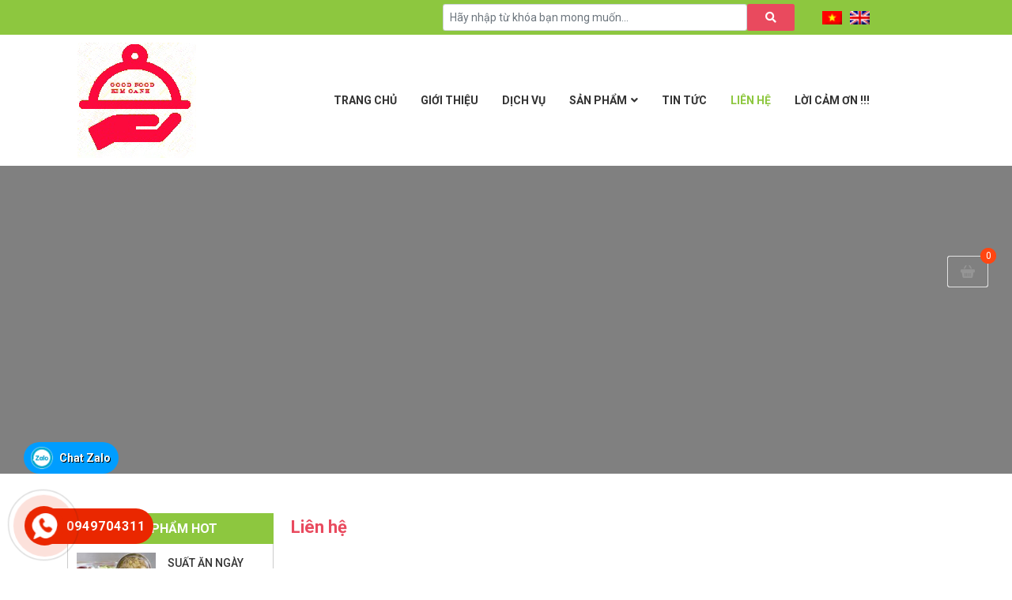

--- FILE ---
content_type: text/html; charset=UTF-8
request_url: https://thucphamkimoanh.vn/lien-he/
body_size: 13807
content:
<!DOCTYPE html>
<html lang="vi">
<head>
	<meta charset="UTF-8">
	<meta name="viewport" content="width=device-width, initial-scale=1, shrink-to-fit=no">
	<link rel="profile" href="http://gmpg.org/xfn/11">
	<title>Liên hệ &#8211; Thực phẩm Kim Oanh</title>
<link rel='dns-prefetch' href='//s.w.org' />
<link rel="alternate" type="application/rss+xml" title="Dòng thông tin Thực phẩm Kim Oanh &raquo;" href="https://thucphamkimoanh.vn/feed/" />
<link rel="alternate" type="application/rss+xml" title="Dòng phản hồi Thực phẩm Kim Oanh &raquo;" href="https://thucphamkimoanh.vn/comments/feed/" />
		<script type="text/javascript">
			window._wpemojiSettings = {"baseUrl":"https:\/\/s.w.org\/images\/core\/emoji\/13.0.1\/72x72\/","ext":".png","svgUrl":"https:\/\/s.w.org\/images\/core\/emoji\/13.0.1\/svg\/","svgExt":".svg","source":{"concatemoji":"https:\/\/thucphamkimoanh.vn\/wp-includes\/js\/wp-emoji-release.min.js?ver=5.6.16"}};
			!function(e,a,t){var n,r,o,i=a.createElement("canvas"),p=i.getContext&&i.getContext("2d");function s(e,t){var a=String.fromCharCode;p.clearRect(0,0,i.width,i.height),p.fillText(a.apply(this,e),0,0);e=i.toDataURL();return p.clearRect(0,0,i.width,i.height),p.fillText(a.apply(this,t),0,0),e===i.toDataURL()}function c(e){var t=a.createElement("script");t.src=e,t.defer=t.type="text/javascript",a.getElementsByTagName("head")[0].appendChild(t)}for(o=Array("flag","emoji"),t.supports={everything:!0,everythingExceptFlag:!0},r=0;r<o.length;r++)t.supports[o[r]]=function(e){if(!p||!p.fillText)return!1;switch(p.textBaseline="top",p.font="600 32px Arial",e){case"flag":return s([127987,65039,8205,9895,65039],[127987,65039,8203,9895,65039])?!1:!s([55356,56826,55356,56819],[55356,56826,8203,55356,56819])&&!s([55356,57332,56128,56423,56128,56418,56128,56421,56128,56430,56128,56423,56128,56447],[55356,57332,8203,56128,56423,8203,56128,56418,8203,56128,56421,8203,56128,56430,8203,56128,56423,8203,56128,56447]);case"emoji":return!s([55357,56424,8205,55356,57212],[55357,56424,8203,55356,57212])}return!1}(o[r]),t.supports.everything=t.supports.everything&&t.supports[o[r]],"flag"!==o[r]&&(t.supports.everythingExceptFlag=t.supports.everythingExceptFlag&&t.supports[o[r]]);t.supports.everythingExceptFlag=t.supports.everythingExceptFlag&&!t.supports.flag,t.DOMReady=!1,t.readyCallback=function(){t.DOMReady=!0},t.supports.everything||(n=function(){t.readyCallback()},a.addEventListener?(a.addEventListener("DOMContentLoaded",n,!1),e.addEventListener("load",n,!1)):(e.attachEvent("onload",n),a.attachEvent("onreadystatechange",function(){"complete"===a.readyState&&t.readyCallback()})),(n=t.source||{}).concatemoji?c(n.concatemoji):n.wpemoji&&n.twemoji&&(c(n.twemoji),c(n.wpemoji)))}(window,document,window._wpemojiSettings);
		</script>
		<style type="text/css">
img.wp-smiley,
img.emoji {
	display: inline !important;
	border: none !important;
	box-shadow: none !important;
	height: 1em !important;
	width: 1em !important;
	margin: 0 .07em !important;
	vertical-align: -0.1em !important;
	background: none !important;
	padding: 0 !important;
}
</style>
	<link rel='stylesheet' id='bootstrap-style-css'  href='https://thucphamkimoanh.vn/wp-content/themes/themelumosvn/lib/css/bootstrap.min.css?ver=5.6.16' type='text/css' media='all' />
<link rel='stylesheet' id='slick-style-css'  href='https://thucphamkimoanh.vn/wp-content/themes/themelumosvn/lib/css/slick/slick.css?ver=5.6.16' type='text/css' media='all' />
<link rel='stylesheet' id='slick-theme-style-css'  href='https://thucphamkimoanh.vn/wp-content/themes/themelumosvn/lib/css/slick/slick-theme.css?ver=5.6.16' type='text/css' media='all' />
<link rel='stylesheet' id='fontawesome-style-css'  href='https://thucphamkimoanh.vn/wp-content/themes/themelumosvn/lib/css/all.min.css?ver=5.6.16' type='text/css' media='all' />
<link rel='stylesheet' id='wp-block-library-css'  href='https://thucphamkimoanh.vn/wp-includes/css/dist/block-library/style.min.css?ver=5.6.16' type='text/css' media='all' />
<link rel='stylesheet' id='wc-blocks-vendors-style-css'  href='https://thucphamkimoanh.vn/wp-content/plugins/woocommerce/packages/woocommerce-blocks/build/wc-blocks-vendors-style.css?ver=5.5.1' type='text/css' media='all' />
<link rel='stylesheet' id='wc-blocks-style-css'  href='https://thucphamkimoanh.vn/wp-content/plugins/woocommerce/packages/woocommerce-blocks/build/wc-blocks-style.css?ver=5.5.1' type='text/css' media='all' />
<style id='extendify-gutenberg-patterns-and-templates-utilities-inline-css' type='text/css'>
.ext-absolute{position:absolute!important}.ext-relative{position:relative!important}.ext-top-base{top:var(--wp--style--block-gap,1.75rem)!important}.ext-top-lg{top:var(--extendify--spacing--large,3rem)!important}.ext--top-base{top:calc(var(--wp--style--block-gap, 1.75rem)*-1)!important}.ext--top-lg{top:calc(var(--extendify--spacing--large, 3rem)*-1)!important}.ext-right-base{right:var(--wp--style--block-gap,1.75rem)!important}.ext-right-lg{right:var(--extendify--spacing--large,3rem)!important}.ext--right-base{right:calc(var(--wp--style--block-gap, 1.75rem)*-1)!important}.ext--right-lg{right:calc(var(--extendify--spacing--large, 3rem)*-1)!important}.ext-bottom-base{bottom:var(--wp--style--block-gap,1.75rem)!important}.ext-bottom-lg{bottom:var(--extendify--spacing--large,3rem)!important}.ext--bottom-base{bottom:calc(var(--wp--style--block-gap, 1.75rem)*-1)!important}.ext--bottom-lg{bottom:calc(var(--extendify--spacing--large, 3rem)*-1)!important}.ext-left-base{left:var(--wp--style--block-gap,1.75rem)!important}.ext-left-lg{left:var(--extendify--spacing--large,3rem)!important}.ext--left-base{left:calc(var(--wp--style--block-gap, 1.75rem)*-1)!important}.ext--left-lg{left:calc(var(--extendify--spacing--large, 3rem)*-1)!important}.ext-order-1{order:1!important}.ext-order-2{order:2!important}.ext-col-auto{grid-column:auto!important}.ext-col-span-1{grid-column:span 1/span 1!important}.ext-col-span-2{grid-column:span 2/span 2!important}.ext-col-span-3{grid-column:span 3/span 3!important}.ext-col-span-4{grid-column:span 4/span 4!important}.ext-col-span-5{grid-column:span 5/span 5!important}.ext-col-span-6{grid-column:span 6/span 6!important}.ext-col-span-7{grid-column:span 7/span 7!important}.ext-col-span-8{grid-column:span 8/span 8!important}.ext-col-span-9{grid-column:span 9/span 9!important}.ext-col-span-10{grid-column:span 10/span 10!important}.ext-col-span-11{grid-column:span 11/span 11!important}.ext-col-span-12{grid-column:span 12/span 12!important}.ext-col-span-full{grid-column:1/-1!important}.ext-col-start-1{grid-column-start:1!important}.ext-col-start-2{grid-column-start:2!important}.ext-col-start-3{grid-column-start:3!important}.ext-col-start-4{grid-column-start:4!important}.ext-col-start-5{grid-column-start:5!important}.ext-col-start-6{grid-column-start:6!important}.ext-col-start-7{grid-column-start:7!important}.ext-col-start-8{grid-column-start:8!important}.ext-col-start-9{grid-column-start:9!important}.ext-col-start-10{grid-column-start:10!important}.ext-col-start-11{grid-column-start:11!important}.ext-col-start-12{grid-column-start:12!important}.ext-col-start-13{grid-column-start:13!important}.ext-col-start-auto{grid-column-start:auto!important}.ext-col-end-1{grid-column-end:1!important}.ext-col-end-2{grid-column-end:2!important}.ext-col-end-3{grid-column-end:3!important}.ext-col-end-4{grid-column-end:4!important}.ext-col-end-5{grid-column-end:5!important}.ext-col-end-6{grid-column-end:6!important}.ext-col-end-7{grid-column-end:7!important}.ext-col-end-8{grid-column-end:8!important}.ext-col-end-9{grid-column-end:9!important}.ext-col-end-10{grid-column-end:10!important}.ext-col-end-11{grid-column-end:11!important}.ext-col-end-12{grid-column-end:12!important}.ext-col-end-13{grid-column-end:13!important}.ext-col-end-auto{grid-column-end:auto!important}.ext-row-auto{grid-row:auto!important}.ext-row-span-1{grid-row:span 1/span 1!important}.ext-row-span-2{grid-row:span 2/span 2!important}.ext-row-span-3{grid-row:span 3/span 3!important}.ext-row-span-4{grid-row:span 4/span 4!important}.ext-row-span-5{grid-row:span 5/span 5!important}.ext-row-span-6{grid-row:span 6/span 6!important}.ext-row-span-full{grid-row:1/-1!important}.ext-row-start-1{grid-row-start:1!important}.ext-row-start-2{grid-row-start:2!important}.ext-row-start-3{grid-row-start:3!important}.ext-row-start-4{grid-row-start:4!important}.ext-row-start-5{grid-row-start:5!important}.ext-row-start-6{grid-row-start:6!important}.ext-row-start-7{grid-row-start:7!important}.ext-row-start-auto{grid-row-start:auto!important}.ext-row-end-1{grid-row-end:1!important}.ext-row-end-2{grid-row-end:2!important}.ext-row-end-3{grid-row-end:3!important}.ext-row-end-4{grid-row-end:4!important}.ext-row-end-5{grid-row-end:5!important}.ext-row-end-6{grid-row-end:6!important}.ext-row-end-7{grid-row-end:7!important}.ext-row-end-auto{grid-row-end:auto!important}.ext-m-0:not([style*=margin]){margin:0!important}.ext-m-auto:not([style*=margin]){margin:auto!important}.ext-m-base:not([style*=margin]){margin:var(--wp--style--block-gap,1.75rem)!important}.ext-m-lg:not([style*=margin]){margin:var(--extendify--spacing--large,3rem)!important}.ext--m-base:not([style*=margin]){margin:calc(var(--wp--style--block-gap, 1.75rem)*-1)!important}.ext--m-lg:not([style*=margin]){margin:calc(var(--extendify--spacing--large, 3rem)*-1)!important}.ext-mx-0:not([style*=margin]){margin-left:0!important;margin-right:0!important}.ext-mx-auto:not([style*=margin]){margin-left:auto!important;margin-right:auto!important}.ext-mx-base:not([style*=margin]){margin-left:var(--wp--style--block-gap,1.75rem)!important;margin-right:var(--wp--style--block-gap,1.75rem)!important}.ext-mx-lg:not([style*=margin]){margin-left:var(--extendify--spacing--large,3rem)!important;margin-right:var(--extendify--spacing--large,3rem)!important}.ext--mx-base:not([style*=margin]){margin-left:calc(var(--wp--style--block-gap, 1.75rem)*-1)!important;margin-right:calc(var(--wp--style--block-gap, 1.75rem)*-1)!important}.ext--mx-lg:not([style*=margin]){margin-left:calc(var(--extendify--spacing--large, 3rem)*-1)!important;margin-right:calc(var(--extendify--spacing--large, 3rem)*-1)!important}.ext-my-0:not([style*=margin]){margin-bottom:0!important;margin-top:0!important}.ext-my-auto:not([style*=margin]){margin-bottom:auto!important;margin-top:auto!important}.ext-my-base:not([style*=margin]){margin-bottom:var(--wp--style--block-gap,1.75rem)!important;margin-top:var(--wp--style--block-gap,1.75rem)!important}.ext-my-lg:not([style*=margin]){margin-bottom:var(--extendify--spacing--large,3rem)!important;margin-top:var(--extendify--spacing--large,3rem)!important}.ext--my-base:not([style*=margin]){margin-bottom:calc(var(--wp--style--block-gap, 1.75rem)*-1)!important;margin-top:calc(var(--wp--style--block-gap, 1.75rem)*-1)!important}.ext--my-lg:not([style*=margin]){margin-bottom:calc(var(--extendify--spacing--large, 3rem)*-1)!important;margin-top:calc(var(--extendify--spacing--large, 3rem)*-1)!important}.ext-mt-0:not([style*=margin]){margin-top:0!important}.ext-mt-auto:not([style*=margin]){margin-top:auto!important}.ext-mt-base:not([style*=margin]){margin-top:var(--wp--style--block-gap,1.75rem)!important}.ext-mt-lg:not([style*=margin]){margin-top:var(--extendify--spacing--large,3rem)!important}.ext--mt-base:not([style*=margin]){margin-top:calc(var(--wp--style--block-gap, 1.75rem)*-1)!important}.ext--mt-lg:not([style*=margin]){margin-top:calc(var(--extendify--spacing--large, 3rem)*-1)!important}.ext-mr-0:not([style*=margin]){margin-right:0!important}.ext-mr-auto:not([style*=margin]){margin-right:auto!important}.ext-mr-base:not([style*=margin]){margin-right:var(--wp--style--block-gap,1.75rem)!important}.ext-mr-lg:not([style*=margin]){margin-right:var(--extendify--spacing--large,3rem)!important}.ext--mr-base:not([style*=margin]){margin-right:calc(var(--wp--style--block-gap, 1.75rem)*-1)!important}.ext--mr-lg:not([style*=margin]){margin-right:calc(var(--extendify--spacing--large, 3rem)*-1)!important}.ext-mb-0:not([style*=margin]){margin-bottom:0!important}.ext-mb-auto:not([style*=margin]){margin-bottom:auto!important}.ext-mb-base:not([style*=margin]){margin-bottom:var(--wp--style--block-gap,1.75rem)!important}.ext-mb-lg:not([style*=margin]){margin-bottom:var(--extendify--spacing--large,3rem)!important}.ext--mb-base:not([style*=margin]){margin-bottom:calc(var(--wp--style--block-gap, 1.75rem)*-1)!important}.ext--mb-lg:not([style*=margin]){margin-bottom:calc(var(--extendify--spacing--large, 3rem)*-1)!important}.ext-ml-0:not([style*=margin]){margin-left:0!important}.ext-ml-auto:not([style*=margin]){margin-left:auto!important}.ext-ml-base:not([style*=margin]){margin-left:var(--wp--style--block-gap,1.75rem)!important}.ext-ml-lg:not([style*=margin]){margin-left:var(--extendify--spacing--large,3rem)!important}.ext--ml-base:not([style*=margin]){margin-left:calc(var(--wp--style--block-gap, 1.75rem)*-1)!important}.ext--ml-lg:not([style*=margin]){margin-left:calc(var(--extendify--spacing--large, 3rem)*-1)!important}.ext-block{display:block!important}.ext-inline-block{display:inline-block!important}.ext-inline{display:inline!important}.ext-flex{display:flex!important}.ext-inline-flex{display:inline-flex!important}.ext-grid{display:grid!important}.ext-inline-grid{display:inline-grid!important}.ext-hidden{display:none!important}.ext-w-auto{width:auto!important}.ext-w-full{width:100%!important}.ext-max-w-full{max-width:100%!important}.ext-flex-1{flex:1 1 0%!important}.ext-flex-auto{flex:1 1 auto!important}.ext-flex-initial{flex:0 1 auto!important}.ext-flex-none{flex:none!important}.ext-flex-shrink-0{flex-shrink:0!important}.ext-flex-shrink{flex-shrink:1!important}.ext-flex-grow-0{flex-grow:0!important}.ext-flex-grow{flex-grow:1!important}.ext-list-none{list-style-type:none!important}.ext-grid-cols-1{grid-template-columns:repeat(1,minmax(0,1fr))!important}.ext-grid-cols-2{grid-template-columns:repeat(2,minmax(0,1fr))!important}.ext-grid-cols-3{grid-template-columns:repeat(3,minmax(0,1fr))!important}.ext-grid-cols-4{grid-template-columns:repeat(4,minmax(0,1fr))!important}.ext-grid-cols-5{grid-template-columns:repeat(5,minmax(0,1fr))!important}.ext-grid-cols-6{grid-template-columns:repeat(6,minmax(0,1fr))!important}.ext-grid-cols-7{grid-template-columns:repeat(7,minmax(0,1fr))!important}.ext-grid-cols-8{grid-template-columns:repeat(8,minmax(0,1fr))!important}.ext-grid-cols-9{grid-template-columns:repeat(9,minmax(0,1fr))!important}.ext-grid-cols-10{grid-template-columns:repeat(10,minmax(0,1fr))!important}.ext-grid-cols-11{grid-template-columns:repeat(11,minmax(0,1fr))!important}.ext-grid-cols-12{grid-template-columns:repeat(12,minmax(0,1fr))!important}.ext-grid-cols-none{grid-template-columns:none!important}.ext-grid-rows-1{grid-template-rows:repeat(1,minmax(0,1fr))!important}.ext-grid-rows-2{grid-template-rows:repeat(2,minmax(0,1fr))!important}.ext-grid-rows-3{grid-template-rows:repeat(3,minmax(0,1fr))!important}.ext-grid-rows-4{grid-template-rows:repeat(4,minmax(0,1fr))!important}.ext-grid-rows-5{grid-template-rows:repeat(5,minmax(0,1fr))!important}.ext-grid-rows-6{grid-template-rows:repeat(6,minmax(0,1fr))!important}.ext-grid-rows-none{grid-template-rows:none!important}.ext-flex-row{flex-direction:row!important}.ext-flex-row-reverse{flex-direction:row-reverse!important}.ext-flex-col{flex-direction:column!important}.ext-flex-col-reverse{flex-direction:column-reverse!important}.ext-flex-wrap{flex-wrap:wrap!important}.ext-flex-wrap-reverse{flex-wrap:wrap-reverse!important}.ext-flex-nowrap{flex-wrap:nowrap!important}.ext-items-start{align-items:flex-start!important}.ext-items-end{align-items:flex-end!important}.ext-items-center{align-items:center!important}.ext-items-baseline{align-items:baseline!important}.ext-items-stretch{align-items:stretch!important}.ext-justify-start{justify-content:flex-start!important}.ext-justify-end{justify-content:flex-end!important}.ext-justify-center{justify-content:center!important}.ext-justify-between{justify-content:space-between!important}.ext-justify-around{justify-content:space-around!important}.ext-justify-evenly{justify-content:space-evenly!important}.ext-justify-items-start{justify-items:start!important}.ext-justify-items-end{justify-items:end!important}.ext-justify-items-center{justify-items:center!important}.ext-justify-items-stretch{justify-items:stretch!important}.ext-gap-0{gap:0!important}.ext-gap-base{gap:var(--wp--style--block-gap,1.75rem)!important}.ext-gap-lg{gap:var(--extendify--spacing--large,3rem)!important}.ext-gap-x-0{-moz-column-gap:0!important;column-gap:0!important}.ext-gap-x-base{-moz-column-gap:var(--wp--style--block-gap,1.75rem)!important;column-gap:var(--wp--style--block-gap,1.75rem)!important}.ext-gap-x-lg{-moz-column-gap:var(--extendify--spacing--large,3rem)!important;column-gap:var(--extendify--spacing--large,3rem)!important}.ext-gap-y-0{row-gap:0!important}.ext-gap-y-base{row-gap:var(--wp--style--block-gap,1.75rem)!important}.ext-gap-y-lg{row-gap:var(--extendify--spacing--large,3rem)!important}.ext-justify-self-auto{justify-self:auto!important}.ext-justify-self-start{justify-self:start!important}.ext-justify-self-end{justify-self:end!important}.ext-justify-self-center{justify-self:center!important}.ext-justify-self-stretch{justify-self:stretch!important}.ext-rounded-none{border-radius:0!important}.ext-rounded-full{border-radius:9999px!important}.ext-rounded-t-none{border-top-left-radius:0!important;border-top-right-radius:0!important}.ext-rounded-t-full{border-top-left-radius:9999px!important;border-top-right-radius:9999px!important}.ext-rounded-r-none{border-bottom-right-radius:0!important;border-top-right-radius:0!important}.ext-rounded-r-full{border-bottom-right-radius:9999px!important;border-top-right-radius:9999px!important}.ext-rounded-b-none{border-bottom-left-radius:0!important;border-bottom-right-radius:0!important}.ext-rounded-b-full{border-bottom-left-radius:9999px!important;border-bottom-right-radius:9999px!important}.ext-rounded-l-none{border-bottom-left-radius:0!important;border-top-left-radius:0!important}.ext-rounded-l-full{border-bottom-left-radius:9999px!important;border-top-left-radius:9999px!important}.ext-rounded-tl-none{border-top-left-radius:0!important}.ext-rounded-tl-full{border-top-left-radius:9999px!important}.ext-rounded-tr-none{border-top-right-radius:0!important}.ext-rounded-tr-full{border-top-right-radius:9999px!important}.ext-rounded-br-none{border-bottom-right-radius:0!important}.ext-rounded-br-full{border-bottom-right-radius:9999px!important}.ext-rounded-bl-none{border-bottom-left-radius:0!important}.ext-rounded-bl-full{border-bottom-left-radius:9999px!important}.ext-border-0{border-width:0!important}.ext-border-t-0{border-top-width:0!important}.ext-border-r-0{border-right-width:0!important}.ext-border-b-0{border-bottom-width:0!important}.ext-border-l-0{border-left-width:0!important}.ext-p-0:not([style*=padding]){padding:0!important}.ext-p-base:not([style*=padding]){padding:var(--wp--style--block-gap,1.75rem)!important}.ext-p-lg:not([style*=padding]){padding:var(--extendify--spacing--large,3rem)!important}.ext-px-0:not([style*=padding]){padding-left:0!important;padding-right:0!important}.ext-px-base:not([style*=padding]){padding-left:var(--wp--style--block-gap,1.75rem)!important;padding-right:var(--wp--style--block-gap,1.75rem)!important}.ext-px-lg:not([style*=padding]){padding-left:var(--extendify--spacing--large,3rem)!important;padding-right:var(--extendify--spacing--large,3rem)!important}.ext-py-0:not([style*=padding]){padding-bottom:0!important;padding-top:0!important}.ext-py-base:not([style*=padding]){padding-bottom:var(--wp--style--block-gap,1.75rem)!important;padding-top:var(--wp--style--block-gap,1.75rem)!important}.ext-py-lg:not([style*=padding]){padding-bottom:var(--extendify--spacing--large,3rem)!important;padding-top:var(--extendify--spacing--large,3rem)!important}.ext-pt-0:not([style*=padding]){padding-top:0!important}.ext-pt-base:not([style*=padding]){padding-top:var(--wp--style--block-gap,1.75rem)!important}.ext-pt-lg:not([style*=padding]){padding-top:var(--extendify--spacing--large,3rem)!important}.ext-pr-0:not([style*=padding]){padding-right:0!important}.ext-pr-base:not([style*=padding]){padding-right:var(--wp--style--block-gap,1.75rem)!important}.ext-pr-lg:not([style*=padding]){padding-right:var(--extendify--spacing--large,3rem)!important}.ext-pb-0:not([style*=padding]){padding-bottom:0!important}.ext-pb-base:not([style*=padding]){padding-bottom:var(--wp--style--block-gap,1.75rem)!important}.ext-pb-lg:not([style*=padding]){padding-bottom:var(--extendify--spacing--large,3rem)!important}.ext-pl-0:not([style*=padding]){padding-left:0!important}.ext-pl-base:not([style*=padding]){padding-left:var(--wp--style--block-gap,1.75rem)!important}.ext-pl-lg:not([style*=padding]){padding-left:var(--extendify--spacing--large,3rem)!important}.ext-text-left{text-align:left!important}.ext-text-center{text-align:center!important}.ext-text-right{text-align:right!important}.ext-leading-none{line-height:1!important}.ext-leading-tight{line-height:1.25!important}.ext-leading-snug{line-height:1.375!important}.ext-leading-normal{line-height:1.5!important}.ext-leading-relaxed{line-height:1.625!important}.ext-leading-loose{line-height:2!important}.ext-aspect-square img{aspect-ratio:1/1;-o-object-fit:cover;object-fit:cover}.ext-aspect-landscape img{aspect-ratio:4/3;-o-object-fit:cover;object-fit:cover}.ext-aspect-landscape-wide img{aspect-ratio:16/9;-o-object-fit:cover;object-fit:cover}.ext-aspect-portrait img{aspect-ratio:3/4;-o-object-fit:cover;object-fit:cover}.ext-aspect-landscape .components-resizable-box__container,.ext-aspect-landscape-wide .components-resizable-box__container,.ext-aspect-portrait .components-resizable-box__container,.ext-aspect-square .components-resizable-box__container{height:auto!important}.clip-path--rhombus img{-webkit-clip-path:polygon(15% 6%,80% 29%,84% 93%,23% 69%);clip-path:polygon(15% 6%,80% 29%,84% 93%,23% 69%)}.clip-path--diamond img{-webkit-clip-path:polygon(5% 29%,60% 2%,91% 64%,36% 89%);clip-path:polygon(5% 29%,60% 2%,91% 64%,36% 89%)}.clip-path--rhombus-alt img{-webkit-clip-path:polygon(14% 9%,85% 24%,91% 89%,19% 76%);clip-path:polygon(14% 9%,85% 24%,91% 89%,19% 76%)}.wp-block-columns[class*=fullwidth-cols]{margin-bottom:unset}.wp-block-column.editor\:pointer-events-none{margin-bottom:0!important;margin-top:0!important}.is-root-container.block-editor-block-list__layout>[data-align=full]:not(:first-of-type)>.wp-block-column.editor\:pointer-events-none,.is-root-container.block-editor-block-list__layout>[data-align=wide]>.wp-block-column.editor\:pointer-events-none{margin-top:calc(var(--wp--style--block-gap, 28px)*-1)!important}.ext .wp-block-columns .wp-block-column[style*=padding]{padding-left:0!important;padding-right:0!important}.ext .wp-block-columns+.wp-block-columns:not([class*=mt-]):not([class*=my-]):not([style*=margin]){margin-top:0!important}[class*=fullwidth-cols] .wp-block-column:first-child,[class*=fullwidth-cols] .wp-block-group:first-child{margin-top:0}[class*=fullwidth-cols] .wp-block-column:last-child,[class*=fullwidth-cols] .wp-block-group:last-child{margin-bottom:0}[class*=fullwidth-cols] .wp-block-column:first-child>*,[class*=fullwidth-cols] .wp-block-column>:first-child{margin-top:0}.ext .is-not-stacked-on-mobile .wp-block-column,[class*=fullwidth-cols] .wp-block-column>:last-child{margin-bottom:0}.wp-block-columns[class*=fullwidth-cols]:not(.is-not-stacked-on-mobile)>.wp-block-column:not(:last-child){margin-bottom:var(--wp--style--block-gap,1.75rem)}@media (min-width:782px){.wp-block-columns[class*=fullwidth-cols]:not(.is-not-stacked-on-mobile)>.wp-block-column:not(:last-child){margin-bottom:0}}.wp-block-columns[class*=fullwidth-cols].is-not-stacked-on-mobile>.wp-block-column{margin-bottom:0!important}@media (min-width:600px) and (max-width:781px){.wp-block-columns[class*=fullwidth-cols]:not(.is-not-stacked-on-mobile)>.wp-block-column:nth-child(2n){margin-left:var(--wp--style--block-gap,2em)}}@media (max-width:781px){.tablet\:fullwidth-cols.wp-block-columns:not(.is-not-stacked-on-mobile){flex-wrap:wrap}.tablet\:fullwidth-cols.wp-block-columns:not(.is-not-stacked-on-mobile)>.wp-block-column,.tablet\:fullwidth-cols.wp-block-columns:not(.is-not-stacked-on-mobile)>.wp-block-column:not([style*=margin]){margin-left:0!important}.tablet\:fullwidth-cols.wp-block-columns:not(.is-not-stacked-on-mobile)>.wp-block-column{flex-basis:100%!important}}@media (max-width:1079px){.desktop\:fullwidth-cols.wp-block-columns:not(.is-not-stacked-on-mobile){flex-wrap:wrap}.desktop\:fullwidth-cols.wp-block-columns:not(.is-not-stacked-on-mobile)>.wp-block-column,.desktop\:fullwidth-cols.wp-block-columns:not(.is-not-stacked-on-mobile)>.wp-block-column:not([style*=margin]){margin-left:0!important}.desktop\:fullwidth-cols.wp-block-columns:not(.is-not-stacked-on-mobile)>.wp-block-column{flex-basis:100%!important}.desktop\:fullwidth-cols.wp-block-columns:not(.is-not-stacked-on-mobile)>.wp-block-column:not(:last-child){margin-bottom:var(--wp--style--block-gap,1.75rem)!important}}.direction-rtl{direction:rtl}.direction-ltr{direction:ltr}.is-style-inline-list{padding-left:0!important}.is-style-inline-list li{list-style-type:none!important}@media (min-width:782px){.is-style-inline-list li{display:inline!important;margin-right:var(--wp--style--block-gap,1.75rem)!important}}@media (min-width:782px){.is-style-inline-list li:first-child{margin-left:0!important}}@media (min-width:782px){.is-style-inline-list li:last-child{margin-right:0!important}}.bring-to-front{position:relative;z-index:10}.text-stroke{-webkit-text-stroke-color:var(--wp--preset--color--background)}.text-stroke,.text-stroke--primary{-webkit-text-stroke-width:var(
        --wp--custom--typography--text-stroke-width,2px
    )}.text-stroke--primary{-webkit-text-stroke-color:var(--wp--preset--color--primary)}.text-stroke--secondary{-webkit-text-stroke-width:var(
        --wp--custom--typography--text-stroke-width,2px
    );-webkit-text-stroke-color:var(--wp--preset--color--secondary)}.editor\:no-caption .block-editor-rich-text__editable{display:none!important}.editor\:no-inserter .wp-block-column:not(.is-selected)>.block-list-appender,.editor\:no-inserter .wp-block-cover__inner-container>.block-list-appender,.editor\:no-inserter .wp-block-group__inner-container>.block-list-appender,.editor\:no-inserter>.block-list-appender{display:none}.editor\:no-resize .components-resizable-box__handle,.editor\:no-resize .components-resizable-box__handle:after,.editor\:no-resize .components-resizable-box__side-handle:before{display:none;pointer-events:none}.editor\:no-resize .components-resizable-box__container{display:block}.editor\:pointer-events-none{pointer-events:none}.is-style-angled{justify-content:flex-end}.ext .is-style-angled>[class*=_inner-container],.is-style-angled{align-items:center}.is-style-angled .wp-block-cover__image-background,.is-style-angled .wp-block-cover__video-background{-webkit-clip-path:polygon(0 0,30% 0,50% 100%,0 100%);clip-path:polygon(0 0,30% 0,50% 100%,0 100%);z-index:1}@media (min-width:782px){.is-style-angled .wp-block-cover__image-background,.is-style-angled .wp-block-cover__video-background{-webkit-clip-path:polygon(0 0,55% 0,65% 100%,0 100%);clip-path:polygon(0 0,55% 0,65% 100%,0 100%)}}.has-foreground-color{color:var(--wp--preset--color--foreground,#000)!important}.has-foreground-background-color{background-color:var(--wp--preset--color--foreground,#000)!important}.has-background-color{color:var(--wp--preset--color--background,#fff)!important}.has-background-background-color{background-color:var(--wp--preset--color--background,#fff)!important}.has-primary-color{color:var(--wp--preset--color--primary,#4b5563)!important}.has-primary-background-color{background-color:var(--wp--preset--color--primary,#4b5563)!important}.has-secondary-color{color:var(--wp--preset--color--secondary,#9ca3af)!important}.has-secondary-background-color{background-color:var(--wp--preset--color--secondary,#9ca3af)!important}.ext.has-text-color h1,.ext.has-text-color h2,.ext.has-text-color h3,.ext.has-text-color h4,.ext.has-text-color h5,.ext.has-text-color h6,.ext.has-text-color p{color:currentColor}.has-white-color{color:var(--wp--preset--color--white,#fff)!important}.has-black-color{color:var(--wp--preset--color--black,#000)!important}.has-ext-foreground-background-color{background-color:var(
        --wp--preset--color--foreground,var(--wp--preset--color--black,#000)
    )!important}.has-ext-primary-background-color{background-color:var(
        --wp--preset--color--primary,var(--wp--preset--color--cyan-bluish-gray,#000)
    )!important}.wp-block-button__link.has-black-background-color{border-color:var(--wp--preset--color--black,#000)}.wp-block-button__link.has-white-background-color{border-color:var(--wp--preset--color--white,#fff)}.has-ext-small-font-size{font-size:var(--wp--preset--font-size--ext-small)!important}.has-ext-medium-font-size{font-size:var(--wp--preset--font-size--ext-medium)!important}.has-ext-large-font-size{font-size:var(--wp--preset--font-size--ext-large)!important;line-height:1.2}.has-ext-x-large-font-size{font-size:var(--wp--preset--font-size--ext-x-large)!important;line-height:1}.has-ext-xx-large-font-size{font-size:var(--wp--preset--font-size--ext-xx-large)!important;line-height:1}.has-ext-x-large-font-size:not([style*=line-height]),.has-ext-xx-large-font-size:not([style*=line-height]){line-height:1.1}.ext .wp-block-group>*{margin-bottom:0;margin-top:0}.ext .wp-block-group>*+*{margin-bottom:0}.ext .wp-block-group>*+*,.ext h2{margin-top:var(--wp--style--block-gap,1.75rem)}.ext h2{margin-bottom:var(--wp--style--block-gap,1.75rem)}.has-ext-x-large-font-size+h3,.has-ext-x-large-font-size+p{margin-top:.5rem}.ext .wp-block-buttons>.wp-block-button.wp-block-button__width-25{min-width:12rem;width:calc(25% - var(--wp--style--block-gap, .5em)*.75)}.ext .ext-grid>[class*=_inner-container]{display:grid}.ext>[class*=_inner-container]>.ext-grid:not([class*=columns]),.ext>[class*=_inner-container]>.wp-block>.ext-grid:not([class*=columns]){display:initial!important}.ext .ext-grid-cols-1>[class*=_inner-container]{grid-template-columns:repeat(1,minmax(0,1fr))!important}.ext .ext-grid-cols-2>[class*=_inner-container]{grid-template-columns:repeat(2,minmax(0,1fr))!important}.ext .ext-grid-cols-3>[class*=_inner-container]{grid-template-columns:repeat(3,minmax(0,1fr))!important}.ext .ext-grid-cols-4>[class*=_inner-container]{grid-template-columns:repeat(4,minmax(0,1fr))!important}.ext .ext-grid-cols-5>[class*=_inner-container]{grid-template-columns:repeat(5,minmax(0,1fr))!important}.ext .ext-grid-cols-6>[class*=_inner-container]{grid-template-columns:repeat(6,minmax(0,1fr))!important}.ext .ext-grid-cols-7>[class*=_inner-container]{grid-template-columns:repeat(7,minmax(0,1fr))!important}.ext .ext-grid-cols-8>[class*=_inner-container]{grid-template-columns:repeat(8,minmax(0,1fr))!important}.ext .ext-grid-cols-9>[class*=_inner-container]{grid-template-columns:repeat(9,minmax(0,1fr))!important}.ext .ext-grid-cols-10>[class*=_inner-container]{grid-template-columns:repeat(10,minmax(0,1fr))!important}.ext .ext-grid-cols-11>[class*=_inner-container]{grid-template-columns:repeat(11,minmax(0,1fr))!important}.ext .ext-grid-cols-12>[class*=_inner-container]{grid-template-columns:repeat(12,minmax(0,1fr))!important}.ext .ext-grid-cols-13>[class*=_inner-container]{grid-template-columns:repeat(13,minmax(0,1fr))!important}.ext .ext-grid-cols-none>[class*=_inner-container]{grid-template-columns:none!important}.ext .ext-grid-rows-1>[class*=_inner-container]{grid-template-rows:repeat(1,minmax(0,1fr))!important}.ext .ext-grid-rows-2>[class*=_inner-container]{grid-template-rows:repeat(2,minmax(0,1fr))!important}.ext .ext-grid-rows-3>[class*=_inner-container]{grid-template-rows:repeat(3,minmax(0,1fr))!important}.ext .ext-grid-rows-4>[class*=_inner-container]{grid-template-rows:repeat(4,minmax(0,1fr))!important}.ext .ext-grid-rows-5>[class*=_inner-container]{grid-template-rows:repeat(5,minmax(0,1fr))!important}.ext .ext-grid-rows-6>[class*=_inner-container]{grid-template-rows:repeat(6,minmax(0,1fr))!important}.ext .ext-grid-rows-none>[class*=_inner-container]{grid-template-rows:none!important}.ext .ext-items-start>[class*=_inner-container]{align-items:flex-start!important}.ext .ext-items-end>[class*=_inner-container]{align-items:flex-end!important}.ext .ext-items-center>[class*=_inner-container]{align-items:center!important}.ext .ext-items-baseline>[class*=_inner-container]{align-items:baseline!important}.ext .ext-items-stretch>[class*=_inner-container]{align-items:stretch!important}.ext.wp-block-group>:last-child{margin-bottom:0}.ext .wp-block-group__inner-container{padding:0!important}.ext.has-background{padding-left:var(--wp--style--block-gap,1.75rem);padding-right:var(--wp--style--block-gap,1.75rem)}.ext [class*=inner-container]>.alignwide [class*=inner-container],.ext [class*=inner-container]>[data-align=wide] [class*=inner-container]{max-width:var(--responsive--alignwide-width,120rem)}.ext [class*=inner-container]>.alignwide [class*=inner-container]>*,.ext [class*=inner-container]>[data-align=wide] [class*=inner-container]>*{max-width:100%!important}.ext .wp-block-image{position:relative;text-align:center}.ext .wp-block-image img{display:inline-block;vertical-align:middle}body{--extendify--spacing--large:var(
        --wp--custom--spacing--large,clamp(2em,8vw,8em)
    );--wp--preset--font-size--ext-small:1rem;--wp--preset--font-size--ext-medium:1.125rem;--wp--preset--font-size--ext-large:clamp(1.65rem,3.5vw,2.15rem);--wp--preset--font-size--ext-x-large:clamp(3rem,6vw,4.75rem);--wp--preset--font-size--ext-xx-large:clamp(3.25rem,7.5vw,5.75rem);--wp--preset--color--black:#000;--wp--preset--color--white:#fff}.ext *{box-sizing:border-box}.block-editor-block-preview__content-iframe .ext [data-type="core/spacer"] .components-resizable-box__container{background:transparent!important}.block-editor-block-preview__content-iframe .ext [data-type="core/spacer"] .block-library-spacer__resize-container:before{display:none!important}.ext .wp-block-group__inner-container figure.wp-block-gallery.alignfull{margin-bottom:unset;margin-top:unset}.ext .alignwide{margin-left:auto!important;margin-right:auto!important}.is-root-container.block-editor-block-list__layout>[data-align=full]:not(:first-of-type)>.ext-my-0,.is-root-container.block-editor-block-list__layout>[data-align=wide]>.ext-my-0:not([style*=margin]){margin-top:calc(var(--wp--style--block-gap, 28px)*-1)!important}.block-editor-block-preview__content-iframe .preview\:min-h-50{min-height:50vw!important}.block-editor-block-preview__content-iframe .preview\:min-h-60{min-height:60vw!important}.block-editor-block-preview__content-iframe .preview\:min-h-70{min-height:70vw!important}.block-editor-block-preview__content-iframe .preview\:min-h-80{min-height:80vw!important}.block-editor-block-preview__content-iframe .preview\:min-h-100{min-height:100vw!important}.ext-mr-0.alignfull:not([style*=margin]):not([style*=margin]){margin-right:0!important}.ext-ml-0:not([style*=margin]):not([style*=margin]){margin-left:0!important}.is-root-container .wp-block[data-align=full]>.ext-mx-0:not([style*=margin]):not([style*=margin]){margin-left:calc(var(--wp--custom--spacing--outer, 0)*1)!important;margin-right:calc(var(--wp--custom--spacing--outer, 0)*1)!important;overflow:hidden;width:unset}@media (min-width:782px){.tablet\:ext-absolute{position:absolute!important}.tablet\:ext-relative{position:relative!important}.tablet\:ext-top-base{top:var(--wp--style--block-gap,1.75rem)!important}.tablet\:ext-top-lg{top:var(--extendify--spacing--large,3rem)!important}.tablet\:ext--top-base{top:calc(var(--wp--style--block-gap, 1.75rem)*-1)!important}.tablet\:ext--top-lg{top:calc(var(--extendify--spacing--large, 3rem)*-1)!important}.tablet\:ext-right-base{right:var(--wp--style--block-gap,1.75rem)!important}.tablet\:ext-right-lg{right:var(--extendify--spacing--large,3rem)!important}.tablet\:ext--right-base{right:calc(var(--wp--style--block-gap, 1.75rem)*-1)!important}.tablet\:ext--right-lg{right:calc(var(--extendify--spacing--large, 3rem)*-1)!important}.tablet\:ext-bottom-base{bottom:var(--wp--style--block-gap,1.75rem)!important}.tablet\:ext-bottom-lg{bottom:var(--extendify--spacing--large,3rem)!important}.tablet\:ext--bottom-base{bottom:calc(var(--wp--style--block-gap, 1.75rem)*-1)!important}.tablet\:ext--bottom-lg{bottom:calc(var(--extendify--spacing--large, 3rem)*-1)!important}.tablet\:ext-left-base{left:var(--wp--style--block-gap,1.75rem)!important}.tablet\:ext-left-lg{left:var(--extendify--spacing--large,3rem)!important}.tablet\:ext--left-base{left:calc(var(--wp--style--block-gap, 1.75rem)*-1)!important}.tablet\:ext--left-lg{left:calc(var(--extendify--spacing--large, 3rem)*-1)!important}.tablet\:ext-order-1{order:1!important}.tablet\:ext-order-2{order:2!important}.tablet\:ext-m-0:not([style*=margin]){margin:0!important}.tablet\:ext-m-auto:not([style*=margin]){margin:auto!important}.tablet\:ext-m-base:not([style*=margin]){margin:var(--wp--style--block-gap,1.75rem)!important}.tablet\:ext-m-lg:not([style*=margin]){margin:var(--extendify--spacing--large,3rem)!important}.tablet\:ext--m-base:not([style*=margin]){margin:calc(var(--wp--style--block-gap, 1.75rem)*-1)!important}.tablet\:ext--m-lg:not([style*=margin]){margin:calc(var(--extendify--spacing--large, 3rem)*-1)!important}.tablet\:ext-mx-0:not([style*=margin]){margin-left:0!important;margin-right:0!important}.tablet\:ext-mx-auto:not([style*=margin]){margin-left:auto!important;margin-right:auto!important}.tablet\:ext-mx-base:not([style*=margin]){margin-left:var(--wp--style--block-gap,1.75rem)!important;margin-right:var(--wp--style--block-gap,1.75rem)!important}.tablet\:ext-mx-lg:not([style*=margin]){margin-left:var(--extendify--spacing--large,3rem)!important;margin-right:var(--extendify--spacing--large,3rem)!important}.tablet\:ext--mx-base:not([style*=margin]){margin-left:calc(var(--wp--style--block-gap, 1.75rem)*-1)!important;margin-right:calc(var(--wp--style--block-gap, 1.75rem)*-1)!important}.tablet\:ext--mx-lg:not([style*=margin]){margin-left:calc(var(--extendify--spacing--large, 3rem)*-1)!important;margin-right:calc(var(--extendify--spacing--large, 3rem)*-1)!important}.tablet\:ext-my-0:not([style*=margin]){margin-bottom:0!important;margin-top:0!important}.tablet\:ext-my-auto:not([style*=margin]){margin-bottom:auto!important;margin-top:auto!important}.tablet\:ext-my-base:not([style*=margin]){margin-bottom:var(--wp--style--block-gap,1.75rem)!important;margin-top:var(--wp--style--block-gap,1.75rem)!important}.tablet\:ext-my-lg:not([style*=margin]){margin-bottom:var(--extendify--spacing--large,3rem)!important;margin-top:var(--extendify--spacing--large,3rem)!important}.tablet\:ext--my-base:not([style*=margin]){margin-bottom:calc(var(--wp--style--block-gap, 1.75rem)*-1)!important;margin-top:calc(var(--wp--style--block-gap, 1.75rem)*-1)!important}.tablet\:ext--my-lg:not([style*=margin]){margin-bottom:calc(var(--extendify--spacing--large, 3rem)*-1)!important;margin-top:calc(var(--extendify--spacing--large, 3rem)*-1)!important}.tablet\:ext-mt-0:not([style*=margin]){margin-top:0!important}.tablet\:ext-mt-auto:not([style*=margin]){margin-top:auto!important}.tablet\:ext-mt-base:not([style*=margin]){margin-top:var(--wp--style--block-gap,1.75rem)!important}.tablet\:ext-mt-lg:not([style*=margin]){margin-top:var(--extendify--spacing--large,3rem)!important}.tablet\:ext--mt-base:not([style*=margin]){margin-top:calc(var(--wp--style--block-gap, 1.75rem)*-1)!important}.tablet\:ext--mt-lg:not([style*=margin]){margin-top:calc(var(--extendify--spacing--large, 3rem)*-1)!important}.tablet\:ext-mr-0:not([style*=margin]){margin-right:0!important}.tablet\:ext-mr-auto:not([style*=margin]){margin-right:auto!important}.tablet\:ext-mr-base:not([style*=margin]){margin-right:var(--wp--style--block-gap,1.75rem)!important}.tablet\:ext-mr-lg:not([style*=margin]){margin-right:var(--extendify--spacing--large,3rem)!important}.tablet\:ext--mr-base:not([style*=margin]){margin-right:calc(var(--wp--style--block-gap, 1.75rem)*-1)!important}.tablet\:ext--mr-lg:not([style*=margin]){margin-right:calc(var(--extendify--spacing--large, 3rem)*-1)!important}.tablet\:ext-mb-0:not([style*=margin]){margin-bottom:0!important}.tablet\:ext-mb-auto:not([style*=margin]){margin-bottom:auto!important}.tablet\:ext-mb-base:not([style*=margin]){margin-bottom:var(--wp--style--block-gap,1.75rem)!important}.tablet\:ext-mb-lg:not([style*=margin]){margin-bottom:var(--extendify--spacing--large,3rem)!important}.tablet\:ext--mb-base:not([style*=margin]){margin-bottom:calc(var(--wp--style--block-gap, 1.75rem)*-1)!important}.tablet\:ext--mb-lg:not([style*=margin]){margin-bottom:calc(var(--extendify--spacing--large, 3rem)*-1)!important}.tablet\:ext-ml-0:not([style*=margin]){margin-left:0!important}.tablet\:ext-ml-auto:not([style*=margin]){margin-left:auto!important}.tablet\:ext-ml-base:not([style*=margin]){margin-left:var(--wp--style--block-gap,1.75rem)!important}.tablet\:ext-ml-lg:not([style*=margin]){margin-left:var(--extendify--spacing--large,3rem)!important}.tablet\:ext--ml-base:not([style*=margin]){margin-left:calc(var(--wp--style--block-gap, 1.75rem)*-1)!important}.tablet\:ext--ml-lg:not([style*=margin]){margin-left:calc(var(--extendify--spacing--large, 3rem)*-1)!important}.tablet\:ext-block{display:block!important}.tablet\:ext-inline-block{display:inline-block!important}.tablet\:ext-inline{display:inline!important}.tablet\:ext-flex{display:flex!important}.tablet\:ext-inline-flex{display:inline-flex!important}.tablet\:ext-grid{display:grid!important}.tablet\:ext-inline-grid{display:inline-grid!important}.tablet\:ext-hidden{display:none!important}.tablet\:ext-w-auto{width:auto!important}.tablet\:ext-w-full{width:100%!important}.tablet\:ext-max-w-full{max-width:100%!important}.tablet\:ext-flex-1{flex:1 1 0%!important}.tablet\:ext-flex-auto{flex:1 1 auto!important}.tablet\:ext-flex-initial{flex:0 1 auto!important}.tablet\:ext-flex-none{flex:none!important}.tablet\:ext-flex-shrink-0{flex-shrink:0!important}.tablet\:ext-flex-shrink{flex-shrink:1!important}.tablet\:ext-flex-grow-0{flex-grow:0!important}.tablet\:ext-flex-grow{flex-grow:1!important}.tablet\:ext-list-none{list-style-type:none!important}.tablet\:ext-grid-cols-1{grid-template-columns:repeat(1,minmax(0,1fr))!important}.tablet\:ext-grid-cols-2{grid-template-columns:repeat(2,minmax(0,1fr))!important}.tablet\:ext-grid-cols-3{grid-template-columns:repeat(3,minmax(0,1fr))!important}.tablet\:ext-grid-cols-4{grid-template-columns:repeat(4,minmax(0,1fr))!important}.tablet\:ext-grid-cols-5{grid-template-columns:repeat(5,minmax(0,1fr))!important}.tablet\:ext-grid-cols-6{grid-template-columns:repeat(6,minmax(0,1fr))!important}.tablet\:ext-grid-cols-7{grid-template-columns:repeat(7,minmax(0,1fr))!important}.tablet\:ext-grid-cols-8{grid-template-columns:repeat(8,minmax(0,1fr))!important}.tablet\:ext-grid-cols-9{grid-template-columns:repeat(9,minmax(0,1fr))!important}.tablet\:ext-grid-cols-10{grid-template-columns:repeat(10,minmax(0,1fr))!important}.tablet\:ext-grid-cols-11{grid-template-columns:repeat(11,minmax(0,1fr))!important}.tablet\:ext-grid-cols-12{grid-template-columns:repeat(12,minmax(0,1fr))!important}.tablet\:ext-grid-cols-none{grid-template-columns:none!important}.tablet\:ext-flex-row{flex-direction:row!important}.tablet\:ext-flex-row-reverse{flex-direction:row-reverse!important}.tablet\:ext-flex-col{flex-direction:column!important}.tablet\:ext-flex-col-reverse{flex-direction:column-reverse!important}.tablet\:ext-flex-wrap{flex-wrap:wrap!important}.tablet\:ext-flex-wrap-reverse{flex-wrap:wrap-reverse!important}.tablet\:ext-flex-nowrap{flex-wrap:nowrap!important}.tablet\:ext-items-start{align-items:flex-start!important}.tablet\:ext-items-end{align-items:flex-end!important}.tablet\:ext-items-center{align-items:center!important}.tablet\:ext-items-baseline{align-items:baseline!important}.tablet\:ext-items-stretch{align-items:stretch!important}.tablet\:ext-justify-start{justify-content:flex-start!important}.tablet\:ext-justify-end{justify-content:flex-end!important}.tablet\:ext-justify-center{justify-content:center!important}.tablet\:ext-justify-between{justify-content:space-between!important}.tablet\:ext-justify-around{justify-content:space-around!important}.tablet\:ext-justify-evenly{justify-content:space-evenly!important}.tablet\:ext-justify-items-start{justify-items:start!important}.tablet\:ext-justify-items-end{justify-items:end!important}.tablet\:ext-justify-items-center{justify-items:center!important}.tablet\:ext-justify-items-stretch{justify-items:stretch!important}.tablet\:ext-justify-self-auto{justify-self:auto!important}.tablet\:ext-justify-self-start{justify-self:start!important}.tablet\:ext-justify-self-end{justify-self:end!important}.tablet\:ext-justify-self-center{justify-self:center!important}.tablet\:ext-justify-self-stretch{justify-self:stretch!important}.tablet\:ext-p-0:not([style*=padding]){padding:0!important}.tablet\:ext-p-base:not([style*=padding]){padding:var(--wp--style--block-gap,1.75rem)!important}.tablet\:ext-p-lg:not([style*=padding]){padding:var(--extendify--spacing--large,3rem)!important}.tablet\:ext-px-0:not([style*=padding]){padding-left:0!important;padding-right:0!important}.tablet\:ext-px-base:not([style*=padding]){padding-left:var(--wp--style--block-gap,1.75rem)!important;padding-right:var(--wp--style--block-gap,1.75rem)!important}.tablet\:ext-px-lg:not([style*=padding]){padding-left:var(--extendify--spacing--large,3rem)!important;padding-right:var(--extendify--spacing--large,3rem)!important}.tablet\:ext-py-0:not([style*=padding]){padding-bottom:0!important;padding-top:0!important}.tablet\:ext-py-base:not([style*=padding]){padding-bottom:var(--wp--style--block-gap,1.75rem)!important;padding-top:var(--wp--style--block-gap,1.75rem)!important}.tablet\:ext-py-lg:not([style*=padding]){padding-bottom:var(--extendify--spacing--large,3rem)!important;padding-top:var(--extendify--spacing--large,3rem)!important}.tablet\:ext-pt-0:not([style*=padding]){padding-top:0!important}.tablet\:ext-pt-base:not([style*=padding]){padding-top:var(--wp--style--block-gap,1.75rem)!important}.tablet\:ext-pt-lg:not([style*=padding]){padding-top:var(--extendify--spacing--large,3rem)!important}.tablet\:ext-pr-0:not([style*=padding]){padding-right:0!important}.tablet\:ext-pr-base:not([style*=padding]){padding-right:var(--wp--style--block-gap,1.75rem)!important}.tablet\:ext-pr-lg:not([style*=padding]){padding-right:var(--extendify--spacing--large,3rem)!important}.tablet\:ext-pb-0:not([style*=padding]){padding-bottom:0!important}.tablet\:ext-pb-base:not([style*=padding]){padding-bottom:var(--wp--style--block-gap,1.75rem)!important}.tablet\:ext-pb-lg:not([style*=padding]){padding-bottom:var(--extendify--spacing--large,3rem)!important}.tablet\:ext-pl-0:not([style*=padding]){padding-left:0!important}.tablet\:ext-pl-base:not([style*=padding]){padding-left:var(--wp--style--block-gap,1.75rem)!important}.tablet\:ext-pl-lg:not([style*=padding]){padding-left:var(--extendify--spacing--large,3rem)!important}.tablet\:ext-text-left{text-align:left!important}.tablet\:ext-text-center{text-align:center!important}.tablet\:ext-text-right{text-align:right!important}}@media (min-width:1080px){.desktop\:ext-absolute{position:absolute!important}.desktop\:ext-relative{position:relative!important}.desktop\:ext-top-base{top:var(--wp--style--block-gap,1.75rem)!important}.desktop\:ext-top-lg{top:var(--extendify--spacing--large,3rem)!important}.desktop\:ext--top-base{top:calc(var(--wp--style--block-gap, 1.75rem)*-1)!important}.desktop\:ext--top-lg{top:calc(var(--extendify--spacing--large, 3rem)*-1)!important}.desktop\:ext-right-base{right:var(--wp--style--block-gap,1.75rem)!important}.desktop\:ext-right-lg{right:var(--extendify--spacing--large,3rem)!important}.desktop\:ext--right-base{right:calc(var(--wp--style--block-gap, 1.75rem)*-1)!important}.desktop\:ext--right-lg{right:calc(var(--extendify--spacing--large, 3rem)*-1)!important}.desktop\:ext-bottom-base{bottom:var(--wp--style--block-gap,1.75rem)!important}.desktop\:ext-bottom-lg{bottom:var(--extendify--spacing--large,3rem)!important}.desktop\:ext--bottom-base{bottom:calc(var(--wp--style--block-gap, 1.75rem)*-1)!important}.desktop\:ext--bottom-lg{bottom:calc(var(--extendify--spacing--large, 3rem)*-1)!important}.desktop\:ext-left-base{left:var(--wp--style--block-gap,1.75rem)!important}.desktop\:ext-left-lg{left:var(--extendify--spacing--large,3rem)!important}.desktop\:ext--left-base{left:calc(var(--wp--style--block-gap, 1.75rem)*-1)!important}.desktop\:ext--left-lg{left:calc(var(--extendify--spacing--large, 3rem)*-1)!important}.desktop\:ext-order-1{order:1!important}.desktop\:ext-order-2{order:2!important}.desktop\:ext-m-0:not([style*=margin]){margin:0!important}.desktop\:ext-m-auto:not([style*=margin]){margin:auto!important}.desktop\:ext-m-base:not([style*=margin]){margin:var(--wp--style--block-gap,1.75rem)!important}.desktop\:ext-m-lg:not([style*=margin]){margin:var(--extendify--spacing--large,3rem)!important}.desktop\:ext--m-base:not([style*=margin]){margin:calc(var(--wp--style--block-gap, 1.75rem)*-1)!important}.desktop\:ext--m-lg:not([style*=margin]){margin:calc(var(--extendify--spacing--large, 3rem)*-1)!important}.desktop\:ext-mx-0:not([style*=margin]){margin-left:0!important;margin-right:0!important}.desktop\:ext-mx-auto:not([style*=margin]){margin-left:auto!important;margin-right:auto!important}.desktop\:ext-mx-base:not([style*=margin]){margin-left:var(--wp--style--block-gap,1.75rem)!important;margin-right:var(--wp--style--block-gap,1.75rem)!important}.desktop\:ext-mx-lg:not([style*=margin]){margin-left:var(--extendify--spacing--large,3rem)!important;margin-right:var(--extendify--spacing--large,3rem)!important}.desktop\:ext--mx-base:not([style*=margin]){margin-left:calc(var(--wp--style--block-gap, 1.75rem)*-1)!important;margin-right:calc(var(--wp--style--block-gap, 1.75rem)*-1)!important}.desktop\:ext--mx-lg:not([style*=margin]){margin-left:calc(var(--extendify--spacing--large, 3rem)*-1)!important;margin-right:calc(var(--extendify--spacing--large, 3rem)*-1)!important}.desktop\:ext-my-0:not([style*=margin]){margin-bottom:0!important;margin-top:0!important}.desktop\:ext-my-auto:not([style*=margin]){margin-bottom:auto!important;margin-top:auto!important}.desktop\:ext-my-base:not([style*=margin]){margin-bottom:var(--wp--style--block-gap,1.75rem)!important;margin-top:var(--wp--style--block-gap,1.75rem)!important}.desktop\:ext-my-lg:not([style*=margin]){margin-bottom:var(--extendify--spacing--large,3rem)!important;margin-top:var(--extendify--spacing--large,3rem)!important}.desktop\:ext--my-base:not([style*=margin]){margin-bottom:calc(var(--wp--style--block-gap, 1.75rem)*-1)!important;margin-top:calc(var(--wp--style--block-gap, 1.75rem)*-1)!important}.desktop\:ext--my-lg:not([style*=margin]){margin-bottom:calc(var(--extendify--spacing--large, 3rem)*-1)!important;margin-top:calc(var(--extendify--spacing--large, 3rem)*-1)!important}.desktop\:ext-mt-0:not([style*=margin]){margin-top:0!important}.desktop\:ext-mt-auto:not([style*=margin]){margin-top:auto!important}.desktop\:ext-mt-base:not([style*=margin]){margin-top:var(--wp--style--block-gap,1.75rem)!important}.desktop\:ext-mt-lg:not([style*=margin]){margin-top:var(--extendify--spacing--large,3rem)!important}.desktop\:ext--mt-base:not([style*=margin]){margin-top:calc(var(--wp--style--block-gap, 1.75rem)*-1)!important}.desktop\:ext--mt-lg:not([style*=margin]){margin-top:calc(var(--extendify--spacing--large, 3rem)*-1)!important}.desktop\:ext-mr-0:not([style*=margin]){margin-right:0!important}.desktop\:ext-mr-auto:not([style*=margin]){margin-right:auto!important}.desktop\:ext-mr-base:not([style*=margin]){margin-right:var(--wp--style--block-gap,1.75rem)!important}.desktop\:ext-mr-lg:not([style*=margin]){margin-right:var(--extendify--spacing--large,3rem)!important}.desktop\:ext--mr-base:not([style*=margin]){margin-right:calc(var(--wp--style--block-gap, 1.75rem)*-1)!important}.desktop\:ext--mr-lg:not([style*=margin]){margin-right:calc(var(--extendify--spacing--large, 3rem)*-1)!important}.desktop\:ext-mb-0:not([style*=margin]){margin-bottom:0!important}.desktop\:ext-mb-auto:not([style*=margin]){margin-bottom:auto!important}.desktop\:ext-mb-base:not([style*=margin]){margin-bottom:var(--wp--style--block-gap,1.75rem)!important}.desktop\:ext-mb-lg:not([style*=margin]){margin-bottom:var(--extendify--spacing--large,3rem)!important}.desktop\:ext--mb-base:not([style*=margin]){margin-bottom:calc(var(--wp--style--block-gap, 1.75rem)*-1)!important}.desktop\:ext--mb-lg:not([style*=margin]){margin-bottom:calc(var(--extendify--spacing--large, 3rem)*-1)!important}.desktop\:ext-ml-0:not([style*=margin]){margin-left:0!important}.desktop\:ext-ml-auto:not([style*=margin]){margin-left:auto!important}.desktop\:ext-ml-base:not([style*=margin]){margin-left:var(--wp--style--block-gap,1.75rem)!important}.desktop\:ext-ml-lg:not([style*=margin]){margin-left:var(--extendify--spacing--large,3rem)!important}.desktop\:ext--ml-base:not([style*=margin]){margin-left:calc(var(--wp--style--block-gap, 1.75rem)*-1)!important}.desktop\:ext--ml-lg:not([style*=margin]){margin-left:calc(var(--extendify--spacing--large, 3rem)*-1)!important}.desktop\:ext-block{display:block!important}.desktop\:ext-inline-block{display:inline-block!important}.desktop\:ext-inline{display:inline!important}.desktop\:ext-flex{display:flex!important}.desktop\:ext-inline-flex{display:inline-flex!important}.desktop\:ext-grid{display:grid!important}.desktop\:ext-inline-grid{display:inline-grid!important}.desktop\:ext-hidden{display:none!important}.desktop\:ext-w-auto{width:auto!important}.desktop\:ext-w-full{width:100%!important}.desktop\:ext-max-w-full{max-width:100%!important}.desktop\:ext-flex-1{flex:1 1 0%!important}.desktop\:ext-flex-auto{flex:1 1 auto!important}.desktop\:ext-flex-initial{flex:0 1 auto!important}.desktop\:ext-flex-none{flex:none!important}.desktop\:ext-flex-shrink-0{flex-shrink:0!important}.desktop\:ext-flex-shrink{flex-shrink:1!important}.desktop\:ext-flex-grow-0{flex-grow:0!important}.desktop\:ext-flex-grow{flex-grow:1!important}.desktop\:ext-list-none{list-style-type:none!important}.desktop\:ext-grid-cols-1{grid-template-columns:repeat(1,minmax(0,1fr))!important}.desktop\:ext-grid-cols-2{grid-template-columns:repeat(2,minmax(0,1fr))!important}.desktop\:ext-grid-cols-3{grid-template-columns:repeat(3,minmax(0,1fr))!important}.desktop\:ext-grid-cols-4{grid-template-columns:repeat(4,minmax(0,1fr))!important}.desktop\:ext-grid-cols-5{grid-template-columns:repeat(5,minmax(0,1fr))!important}.desktop\:ext-grid-cols-6{grid-template-columns:repeat(6,minmax(0,1fr))!important}.desktop\:ext-grid-cols-7{grid-template-columns:repeat(7,minmax(0,1fr))!important}.desktop\:ext-grid-cols-8{grid-template-columns:repeat(8,minmax(0,1fr))!important}.desktop\:ext-grid-cols-9{grid-template-columns:repeat(9,minmax(0,1fr))!important}.desktop\:ext-grid-cols-10{grid-template-columns:repeat(10,minmax(0,1fr))!important}.desktop\:ext-grid-cols-11{grid-template-columns:repeat(11,minmax(0,1fr))!important}.desktop\:ext-grid-cols-12{grid-template-columns:repeat(12,minmax(0,1fr))!important}.desktop\:ext-grid-cols-none{grid-template-columns:none!important}.desktop\:ext-flex-row{flex-direction:row!important}.desktop\:ext-flex-row-reverse{flex-direction:row-reverse!important}.desktop\:ext-flex-col{flex-direction:column!important}.desktop\:ext-flex-col-reverse{flex-direction:column-reverse!important}.desktop\:ext-flex-wrap{flex-wrap:wrap!important}.desktop\:ext-flex-wrap-reverse{flex-wrap:wrap-reverse!important}.desktop\:ext-flex-nowrap{flex-wrap:nowrap!important}.desktop\:ext-items-start{align-items:flex-start!important}.desktop\:ext-items-end{align-items:flex-end!important}.desktop\:ext-items-center{align-items:center!important}.desktop\:ext-items-baseline{align-items:baseline!important}.desktop\:ext-items-stretch{align-items:stretch!important}.desktop\:ext-justify-start{justify-content:flex-start!important}.desktop\:ext-justify-end{justify-content:flex-end!important}.desktop\:ext-justify-center{justify-content:center!important}.desktop\:ext-justify-between{justify-content:space-between!important}.desktop\:ext-justify-around{justify-content:space-around!important}.desktop\:ext-justify-evenly{justify-content:space-evenly!important}.desktop\:ext-justify-items-start{justify-items:start!important}.desktop\:ext-justify-items-end{justify-items:end!important}.desktop\:ext-justify-items-center{justify-items:center!important}.desktop\:ext-justify-items-stretch{justify-items:stretch!important}.desktop\:ext-justify-self-auto{justify-self:auto!important}.desktop\:ext-justify-self-start{justify-self:start!important}.desktop\:ext-justify-self-end{justify-self:end!important}.desktop\:ext-justify-self-center{justify-self:center!important}.desktop\:ext-justify-self-stretch{justify-self:stretch!important}.desktop\:ext-p-0:not([style*=padding]){padding:0!important}.desktop\:ext-p-base:not([style*=padding]){padding:var(--wp--style--block-gap,1.75rem)!important}.desktop\:ext-p-lg:not([style*=padding]){padding:var(--extendify--spacing--large,3rem)!important}.desktop\:ext-px-0:not([style*=padding]){padding-left:0!important;padding-right:0!important}.desktop\:ext-px-base:not([style*=padding]){padding-left:var(--wp--style--block-gap,1.75rem)!important;padding-right:var(--wp--style--block-gap,1.75rem)!important}.desktop\:ext-px-lg:not([style*=padding]){padding-left:var(--extendify--spacing--large,3rem)!important;padding-right:var(--extendify--spacing--large,3rem)!important}.desktop\:ext-py-0:not([style*=padding]){padding-bottom:0!important;padding-top:0!important}.desktop\:ext-py-base:not([style*=padding]){padding-bottom:var(--wp--style--block-gap,1.75rem)!important;padding-top:var(--wp--style--block-gap,1.75rem)!important}.desktop\:ext-py-lg:not([style*=padding]){padding-bottom:var(--extendify--spacing--large,3rem)!important;padding-top:var(--extendify--spacing--large,3rem)!important}.desktop\:ext-pt-0:not([style*=padding]){padding-top:0!important}.desktop\:ext-pt-base:not([style*=padding]){padding-top:var(--wp--style--block-gap,1.75rem)!important}.desktop\:ext-pt-lg:not([style*=padding]){padding-top:var(--extendify--spacing--large,3rem)!important}.desktop\:ext-pr-0:not([style*=padding]){padding-right:0!important}.desktop\:ext-pr-base:not([style*=padding]){padding-right:var(--wp--style--block-gap,1.75rem)!important}.desktop\:ext-pr-lg:not([style*=padding]){padding-right:var(--extendify--spacing--large,3rem)!important}.desktop\:ext-pb-0:not([style*=padding]){padding-bottom:0!important}.desktop\:ext-pb-base:not([style*=padding]){padding-bottom:var(--wp--style--block-gap,1.75rem)!important}.desktop\:ext-pb-lg:not([style*=padding]){padding-bottom:var(--extendify--spacing--large,3rem)!important}.desktop\:ext-pl-0:not([style*=padding]){padding-left:0!important}.desktop\:ext-pl-base:not([style*=padding]){padding-left:var(--wp--style--block-gap,1.75rem)!important}.desktop\:ext-pl-lg:not([style*=padding]){padding-left:var(--extendify--spacing--large,3rem)!important}.desktop\:ext-text-left{text-align:left!important}.desktop\:ext-text-center{text-align:center!important}.desktop\:ext-text-right{text-align:right!important}}

</style>
<link rel='stylesheet' id='contact-form-7-css'  href='https://thucphamkimoanh.vn/wp-content/plugins/contact-form-7/includes/css/styles.css?ver=5.6.3' type='text/css' media='all' />
<link rel='stylesheet' id='woocommerce-layout-css'  href='https://thucphamkimoanh.vn/wp-content/plugins/woocommerce/assets/css/woocommerce-layout.css?ver=5.6.0' type='text/css' media='all' />
<link rel='stylesheet' id='woocommerce-smallscreen-css'  href='https://thucphamkimoanh.vn/wp-content/plugins/woocommerce/assets/css/woocommerce-smallscreen.css?ver=5.6.0' type='text/css' media='only screen and (max-width: 768px)' />
<link rel='stylesheet' id='woocommerce-general-css'  href='https://thucphamkimoanh.vn/wp-content/plugins/woocommerce/assets/css/woocommerce.css?ver=5.6.0' type='text/css' media='all' />
<style id='woocommerce-inline-inline-css' type='text/css'>
.woocommerce form .form-row .required { visibility: visible; }
</style>
<link rel='stylesheet' id='shtheme-style-css'  href='https://thucphamkimoanh.vn/wp-content/themes/themelumosvn/style.css?ver=5.6.16' type='text/css' media='all' />
<link rel='stylesheet' id='woocommerce-style-css'  href='https://thucphamkimoanh.vn/wp-content/themes/themelumosvn/lib/css/custom-woocommerce.css?ver=5.6.16' type='text/css' media='all' />
<link rel='stylesheet' id='woocommerce-layout-style-css'  href='https://thucphamkimoanh.vn/wp-content/themes/themelumosvn/lib/css/layout-woocommerce.css?ver=5.6.16' type='text/css' media='all' />
<script type='text/javascript' src='https://thucphamkimoanh.vn/wp-includes/js/jquery/jquery.min.js?ver=3.5.1' id='jquery-core-js'></script>
<script type='text/javascript' src='https://thucphamkimoanh.vn/wp-includes/js/jquery/jquery-migrate.min.js?ver=3.3.2' id='jquery-migrate-js'></script>
<link rel="https://api.w.org/" href="https://thucphamkimoanh.vn/wp-json/" /><link rel="alternate" type="application/json" href="https://thucphamkimoanh.vn/wp-json/wp/v2/pages/25" /><link rel="EditURI" type="application/rsd+xml" title="RSD" href="https://thucphamkimoanh.vn/xmlrpc.php?rsd" />
<link rel="wlwmanifest" type="application/wlwmanifest+xml" href="https://thucphamkimoanh.vn/wp-includes/wlwmanifest.xml" /> 
<meta name="generator" content="WordPress 5.6.16" />
<meta name="generator" content="WooCommerce 5.6.0" />
<link rel="canonical" href="https://thucphamkimoanh.vn/lien-he/" />
<link rel='shortlink' href='https://thucphamkimoanh.vn/?p=25' />
<link rel="alternate" type="application/json+oembed" href="https://thucphamkimoanh.vn/wp-json/oembed/1.0/embed?url=https%3A%2F%2Fthucphamkimoanh.vn%2Flien-he%2F" />
<link rel="alternate" type="text/xml+oembed" href="https://thucphamkimoanh.vn/wp-json/oembed/1.0/embed?url=https%3A%2F%2Fthucphamkimoanh.vn%2Flien-he%2F&#038;format=xml" />
<meta name="generator" content="Redux 4.3.19" /><style type="text/css">
.qtranxs_flag_vi {background-image: url(https://thucphamkimoanh.vn/wp-content/plugins/qtranslate-x/flags/vn.png); background-repeat: no-repeat;}
.qtranxs_flag_en {background-image: url(https://thucphamkimoanh.vn/wp-content/plugins/qtranslate-x/flags/gb.png); background-repeat: no-repeat;}
</style>
<link hreflang="vi" href="https://thucphamkimoanh.vn/vi/lien-he/" rel="alternate" />
<link hreflang="en" href="https://thucphamkimoanh.vn/en/lien-he/" rel="alternate" />
<link hreflang="x-default" href="https://thucphamkimoanh.vn/lien-he/" rel="alternate" />
<meta name="generator" content="qTranslate-X 3.4.6.8" />
	<noscript><style>.woocommerce-product-gallery{ opacity: 1 !important; }</style></noscript>
	<!-- Global site tag (gtag.js) - Google Analytics -->
<script async src="https://www.googletagmanager.com/gtag/js?id=G-B8DM49NHBX"></script>
<script>
  window.dataLayer = window.dataLayer || [];
  function gtag(){dataLayer.push(arguments);}
  gtag('js', new Date());

  gtag('config', 'G-B8DM49NHBX');
</script><link rel="shortcut icon" href="https://thucphamkimoanh.vn/wp-content/uploads/2021/04/logo-2.jpg" type="image/x-icon" /></head>

<body class="page-template-default page page-id-25 theme-themelumosvn woocommerce-no-js sidebar-content site-full-width" itemscope="itemscope" itemtype="http://schema.org/WebPage">

    <nav id="mobilenav">
        <div class="mobilenav__inner">
            <div class="toplg">
                <!-- <h3></h3> -->
                  <h3><a href="https://thucphamkimoanh.vn/"><img src="https://thucphamkimoanh.vn/wp-content/uploads/2021/04/logo-2.jpg"></a></h3>
            </div>
            <div class="menu-menu-chinh-container"><ul id="menu-main" class="mobile-menu"><li id="menu-item-13" class="menu-item menu-item-type-custom menu-item-object-custom menu-item-home menu-item-13"><a href="https://thucphamkimoanh.vn/">Trang chủ</a></li>
<li id="menu-item-27" class="menu-item menu-item-type-post_type menu-item-object-page menu-item-27"><a href="https://thucphamkimoanh.vn/gioi-thieu/">GIỚI THIỆU</a></li>
<li id="menu-item-110" class="menu-item menu-item-type-taxonomy menu-item-object-category menu-item-110"><a href="https://thucphamkimoanh.vn/category/dich-vu-suat-an/">Dịch vụ</a></li>
<li id="menu-item-111" class="menu-item menu-item-type-taxonomy menu-item-object-product_cat menu-item-has-children menu-item-111"><a href="https://thucphamkimoanh.vn/product-category/dich-vu-suat-an/thuc-don-suat-an/">Sản phẩm</a>
<ul class="sub-menu">
	<li id="menu-item-112" class="menu-item menu-item-type-taxonomy menu-item-object-product_cat menu-item-112"><a href="https://thucphamkimoanh.vn/product-category/dich-vu-suat-an/thuc-don-suat-an/suat-an-cong-nghiep/">Suất ăn công nghiệp</a></li>
	<li id="menu-item-113" class="menu-item menu-item-type-taxonomy menu-item-object-product_cat menu-item-113"><a href="https://thucphamkimoanh.vn/product-category/dich-vu-suat-an/thuc-don-suat-an/com-van-phong/">Cơm Văn phòng</a></li>
	<li id="menu-item-114" class="menu-item menu-item-type-taxonomy menu-item-object-product_cat menu-item-114"><a href="https://thucphamkimoanh.vn/product-category/dich-vu-suat-an/thuc-don-suat-an/suat-an-truong-hoc/">SUẤT ĂN TRƯỜNG HỌC</a></li>
	<li id="menu-item-115" class="menu-item menu-item-type-taxonomy menu-item-object-product_cat menu-item-115"><a href="https://thucphamkimoanh.vn/product-category/dich-vu-suat-an/thuc-don-suat-an/suat-an-benh-vien/">Suất ăn bệnh viện</a></li>
	<li id="menu-item-155" class="menu-item menu-item-type-taxonomy menu-item-object-product_cat menu-item-155"><a href="https://thucphamkimoanh.vn/product-category/thuc-pham-khac/">Thực Phẩm Khác</a></li>
</ul>
</li>
<li id="menu-item-32" class="menu-item menu-item-type-taxonomy menu-item-object-category menu-item-32"><a href="https://thucphamkimoanh.vn/category/tin-tuc/">Tin tức</a></li>
<li id="menu-item-31" class="menu-item menu-item-type-post_type menu-item-object-page current-menu-item page_item page-item-25 current_page_item menu-item-31"><a href="https://thucphamkimoanh.vn/lien-he/" aria-current="page">Liên hệ</a></li>
<li id="menu-item-651" class="menu-item menu-item-type-post_type menu-item-object-page menu-item-651"><a href="https://thucphamkimoanh.vn/loi-cam-on/">LỜI CẢM ƠN !!!</a></li>
</ul></div>            <a class="menu_close"><i class="fas fa-angle-left"></i></a>
        </div>
    </nav>
    
<div id="page" class="site">

	<header id="masthead" class="site-header header-logo" role="banner" itemscope="itemscope" itemtype="http://schema.org/WPHeader">

		<!-- Start Top Header -->
					<div class="top-header">
				<div class="container">
				
					<div class="row">
						<div class="col-lg-5 mb-none">
								<div id="information-4" class="widget widget_information">        <ul>
                    </ul>
 
        </div>							<!-- 						<p>CÔNG TY TNHH SUẤT ĂN DINH DƯỠNG KIM OANH</p> -->
						<!-- 						<p>KIM OANH FOOD COMPANY</p> -->
												</div>
						<div class="col-lg-5">
							<form class="d-flex" action="https://thucphamkimoanh.vn" method="GET" role="form" _lpchecked="1">
								<input class="form-control search" type="text" name="s" id="s-home" autocomplete="off" placeholder="Hãy nhập từ khóa bạn mong muốn..."> 
								<input type="hidden" name="post_type" value="product"> 
								<button type="button" class="btn search"><i class="fa fa-search"></i></button>
							</form>
						</div>
						<div class="col-lg-2">
							<style type="text/css">
.qtranxs_widget ul { margin: 0; }
.qtranxs_widget ul li
{
display: inline; /* horizontal list, use "list-item" or other appropriate value for vertical list */
list-style-type: none; /* use "initial" or other to enable bullets */
margin: 0 5px 0 0; /* adjust spacing between items */
opacity: 0.5;
-o-transition: 1s ease opacity;
-moz-transition: 1s ease opacity;
-webkit-transition: 1s ease opacity;
transition: 1s ease opacity;
}
/* .qtranxs_widget ul li span { margin: 0 5px 0 0; } */ /* other way to control spacing */
.qtranxs_widget ul li.active { opacity: 0.8; }
.qtranxs_widget ul li:hover { opacity: 1; }
.qtranxs_widget img { box-shadow: none; vertical-align: middle; display: initial; }
.qtranxs_flag { height:12px; width:18px; display:block; }
.qtranxs_flag_and_text { padding-left:20px; }
.qtranxs_flag span { display:none; }
</style>
<div class="nav-language">
<ul class="language-chooser language-chooser-image qtranxs_language_chooser" id="qtranslate-2-chooser">
<li class="lang-vi active"><a href="https://thucphamkimoanh.vn/vi/lien-he/" hreflang="vi" title="Tiếng Việt (vi)" class="qtranxs_image qtranxs_image_vi"><img src="https://thucphamkimoanh.vn/wp-content/plugins/qtranslate-x/flags/vn.png" alt="Tiếng Việt (vi)" /><span style="display:none">Tiếng Việt</span></a></li>
<li class="lang-en"><a href="https://thucphamkimoanh.vn/en/lien-he/" hreflang="en" title="English (en)" class="qtranxs_image qtranxs_image_en"><img src="https://thucphamkimoanh.vn/wp-content/plugins/qtranslate-x/flags/gb.png" alt="English (en)" /><span style="display:none">English</span></a></li>
</ul><div class="qtranxs_widget_end"></div>
</div>								<div class="navbar-actions">
		<div class="navbar-actions-shrink shopping-cart">
			<a href="https://thucphamkimoanh.vn/cart/" class="shopping-cart-icon-container ffb-cart-menu-item">
				<span class="shopping-cart-icon-wrapper" title="0">
					<span class="shopping-cart-menu-title">
						Cart					</span>
					<img src="https://thucphamkimoanh.vn/wp-content/themes/themelumosvn/lib/images/icon-cart.png">
				</span>
			</a>
			<div class="shopping-cart-menu-wrapper">
				

	<p class="woocommerce-mini-cart__empty-message">Chưa có sản phẩm trong giỏ hàng.</p>


			</div>
		</div>
	</div>
							</div>
					</div>
				</div>
			</div>
				<div class="navbar-actions">
		<div class="navbar-actions-shrink shopping-cart">
			<a href="https://thucphamkimoanh.vn/cart/" class="shopping-cart-icon-container ffb-cart-menu-item">
				<span class="shopping-cart-icon-wrapper" title="0">
					<span class="shopping-cart-menu-title">
						Cart					</span>
					<img src="https://thucphamkimoanh.vn/wp-content/themes/themelumosvn/lib/images/icon-cart.png">
				</span>
			</a>
			<div class="shopping-cart-menu-wrapper">
				

	<p class="woocommerce-mini-cart__empty-message">Chưa có sản phẩm trong giỏ hàng.</p>


			</div>
		</div>
	</div>
					<!-- End Top Header -->

		<div class="header-main">
	<div class="container">
		<div class="site-branding">
							<p class="site-title"><a href="https://thucphamkimoanh.vn/" rel="home">Thực phẩm Kim Oanh</a></p>
							<p class="site-description">Website buôn bán thực phẩm</p>
					</div><!-- .site-branding -->

		<div class="header-content">
			<a id="showmenuz" class="d-lg-none">
				<span class="hamburger hamburger--collapse">
					<span class="hamburger-box">
						<span class="hamburger-inner"></span>
					</span>
				</span>
			</a>
			<div class="row align-items-center">
				<div class="col-xl-3 col-lg-3">
					<div class="logo">
						<a href="https://thucphamkimoanh.vn/"><img src="https://thucphamkimoanh.vn/wp-content/uploads/2021/04/logo-2.jpg"></a>					</div>
				</div>
				<div class="col-xl-8 col-lg-8">
											<nav id="site-navigation" class="main-navigation" itemscope itemtype="https://schema.org/SiteNavigationElement">
							<div class="menu-menu-chinh-container"><ul id="primary-menu" class="menu clearfix"><li class="menu-item menu-item-type-custom menu-item-object-custom menu-item-home menu-item-13"><a href="https://thucphamkimoanh.vn/">Trang chủ</a></li>
<li class="menu-item menu-item-type-post_type menu-item-object-page menu-item-27"><a href="https://thucphamkimoanh.vn/gioi-thieu/">GIỚI THIỆU</a></li>
<li class="menu-item menu-item-type-taxonomy menu-item-object-category menu-item-110"><a href="https://thucphamkimoanh.vn/category/dich-vu-suat-an/">Dịch vụ</a></li>
<li class="menu-item menu-item-type-taxonomy menu-item-object-product_cat menu-item-has-children menu-item-111"><a href="https://thucphamkimoanh.vn/product-category/dich-vu-suat-an/thuc-don-suat-an/">Sản phẩm</a>
<ul class="sub-menu">
	<li class="menu-item menu-item-type-taxonomy menu-item-object-product_cat menu-item-112"><a href="https://thucphamkimoanh.vn/product-category/dich-vu-suat-an/thuc-don-suat-an/suat-an-cong-nghiep/">Suất ăn công nghiệp</a></li>
	<li class="menu-item menu-item-type-taxonomy menu-item-object-product_cat menu-item-113"><a href="https://thucphamkimoanh.vn/product-category/dich-vu-suat-an/thuc-don-suat-an/com-van-phong/">Cơm Văn phòng</a></li>
	<li class="menu-item menu-item-type-taxonomy menu-item-object-product_cat menu-item-114"><a href="https://thucphamkimoanh.vn/product-category/dich-vu-suat-an/thuc-don-suat-an/suat-an-truong-hoc/">SUẤT ĂN TRƯỜNG HỌC</a></li>
	<li class="menu-item menu-item-type-taxonomy menu-item-object-product_cat menu-item-115"><a href="https://thucphamkimoanh.vn/product-category/dich-vu-suat-an/thuc-don-suat-an/suat-an-benh-vien/">Suất ăn bệnh viện</a></li>
	<li class="menu-item menu-item-type-taxonomy menu-item-object-product_cat menu-item-155"><a href="https://thucphamkimoanh.vn/product-category/thuc-pham-khac/">Thực Phẩm Khác</a></li>
</ul>
</li>
<li class="menu-item menu-item-type-taxonomy menu-item-object-category menu-item-32"><a href="https://thucphamkimoanh.vn/category/tin-tuc/">Tin tức</a></li>
<li class="menu-item menu-item-type-post_type menu-item-object-page current-menu-item page_item page-item-25 current_page_item menu-item-31"><a href="https://thucphamkimoanh.vn/lien-he/" aria-current="page">Liên hệ</a></li>
<li class="menu-item menu-item-type-post_type menu-item-object-page menu-item-651"><a href="https://thucphamkimoanh.vn/loi-cam-on/">LỜI CẢM ƠN !!!</a></li>
</ul></div>						</nav>
									</div>
				<div class="col-lg-1 col-xl-1">
						<div class="navbar-actions">
		<div class="navbar-actions-shrink shopping-cart">
			<a href="https://thucphamkimoanh.vn/cart/" class="shopping-cart-icon-container ffb-cart-menu-item">
				<span class="shopping-cart-icon-wrapper" title="0">
					<span class="shopping-cart-menu-title">
						Cart					</span>
					<img src="https://thucphamkimoanh.vn/wp-content/themes/themelumosvn/lib/images/icon-cart.png">
				</span>
			</a>
			<div class="shopping-cart-menu-wrapper">
				

	<p class="woocommerce-mini-cart__empty-message">Chưa có sản phẩm trong giỏ hàng.</p>


			</div>
		</div>
	</div>
					</div>
			</div>
		</div>

		<div class="header-content-mobile">
			<div class="row">
				<div class="col-xl-8 col-8">
					<div class="logo">
						<a href="https://thucphamkimoanh.vn/"><img src="https://thucphamkimoanh.vn/wp-content/uploads/2021/04/logo-2.jpg"></a>					</div>
				</div>
				<div class="col-xl-4 col-4">
					<style type="text/css">
.qtranxs_widget ul { margin: 0; }
.qtranxs_widget ul li
{
display: inline; /* horizontal list, use "list-item" or other appropriate value for vertical list */
list-style-type: none; /* use "initial" or other to enable bullets */
margin: 0 5px 0 0; /* adjust spacing between items */
opacity: 0.5;
-o-transition: 1s ease opacity;
-moz-transition: 1s ease opacity;
-webkit-transition: 1s ease opacity;
transition: 1s ease opacity;
}
/* .qtranxs_widget ul li span { margin: 0 5px 0 0; } */ /* other way to control spacing */
.qtranxs_widget ul li.active { opacity: 0.8; }
.qtranxs_widget ul li:hover { opacity: 1; }
.qtranxs_widget img { box-shadow: none; vertical-align: middle; display: initial; }
.qtranxs_flag { height:12px; width:18px; display:block; }
.qtranxs_flag_and_text { padding-left:20px; }
.qtranxs_flag span { display:none; }
</style>
<div class="nav-language">
<ul class="language-chooser language-chooser-image qtranxs_language_chooser" id="qtranslate-2-chooser">
<li class="lang-vi active"><a href="https://thucphamkimoanh.vn/vi/lien-he/" hreflang="vi" title="Tiếng Việt (vi)" class="qtranxs_image qtranxs_image_vi"><img src="https://thucphamkimoanh.vn/wp-content/plugins/qtranslate-x/flags/vn.png" alt="Tiếng Việt (vi)" /><span style="display:none">Tiếng Việt</span></a></li>
<li class="lang-en"><a href="https://thucphamkimoanh.vn/en/lien-he/" hreflang="en" title="English (en)" class="qtranxs_image qtranxs_image_en"><img src="https://thucphamkimoanh.vn/wp-content/plugins/qtranslate-x/flags/gb.png" alt="English (en)" /><span style="display:none">English</span></a></li>
</ul><div class="qtranxs_widget_end"></div>
</div>				</div>
			</div>
			<div class="row row-header">
				<div class="col-xl-10 col-10">
					<form class="d-flex" action="https://thucphamkimoanh.vn" method="GET" role="form" _lpchecked="1">
						<input class="form-control search" type="text" name="s" id="s-home" autocomplete="off" placeholder="Hãy nhập từ khóa bạn mong muốn..."> 
						<input type="hidden" name="post_type" value="product"> 
						<button type="button" class="btn search"><i class="fa fa-search"></i></button>
					</form>
				</div>
				<div class="col-xl-2 col-2">
					<a id="showmenu" class="d-lg-none">
						<span class="hamburger hamburger--collapse">
							<span class="hamburger-box">
								<span class="hamburger-inner"></span>
							</span>
						</span>
					</a>
				</div>
			</div>
		</div>
		
	</div>
</div>

	</header><!-- #masthead -->
	
	<div id="content" class="site-content">

		<div class="wtb-breadcrumb"><div class="container"></div></div>
			<div class="container">

	<div id="primary" class="content-sidebar-wrap">

		
		<main id="main" class="site-main" role="main">

			
			
<article id="post-25" class="post-25 page type-page status-publish hentry">
			<header class="entry-header">
			<h1 class="page-title">Liên hệ</h1>		</header><!-- .entry-header -->
	
	<div class="entry-content">
			</div><!-- .entry-content -->

	</article><!-- #post-## -->

		</main><!-- #main -->
		
		
<aside class="sidebar sidebar-primary" role="complementary" itemscope itemtype="https://schema.org/WPSideBar">
	<section id="slider_products-2" class="widget widget_slider_products"><h2 class="widget-title">Sản phẩm hot</h2>        <div class="slider-products">
            <ul class="slick-carousel list-products" 
                data-item="5" 
                data-item_lg="3" 
                data-item_md="2" 
                data-item_sm="2" 
                data-item_mb="1" 
                data-row="1" 
                data-dots="true" 
                data-arrows="false" 
                data-vertical="true">
                                    <div id="post-758" class="item-product-slide">
                        <a class="alignleft" href="https://thucphamkimoanh.vn/shop/dich-vu-suat-an/thuc-don-suat-an/suat-an-cong-nghiep/suat-an-ngay-11-7-2023/" title="SUẤT ĂN NGÀY 11/7/2023">
                            <div class="text-center">
                                <img data-lazy="https://thucphamkimoanh.vn/wp-content/uploads/2023/07/TTT-150x150.jpg"/>                            </div>
                        </a>
                        <h3>
                            <a href="https://thucphamkimoanh.vn/shop/dich-vu-suat-an/thuc-don-suat-an/suat-an-cong-nghiep/suat-an-ngay-11-7-2023/" title="SUẤT ĂN NGÀY 11/7/2023">
                                SUẤT ĂN NGÀY 11/7/2023                            </a>
                        </h3>
                        <p class="price">Liên hệ</p>                    </div>
                                    <div id="post-757" class="item-product-slide">
                        <a class="alignleft" href="https://thucphamkimoanh.vn/shop/dich-vu-suat-an/thuc-don-suat-an/suat-an-cong-nghiep/suat-an-ngay-10-7-2023/" title="SUẤT ĂN NGÀY 10/7/2023">
                            <div class="text-center">
                                <img data-lazy="https://thucphamkimoanh.vn/wp-content/uploads/2023/07/hhh-e1689042869781-150x150.jpg"/>                            </div>
                        </a>
                        <h3>
                            <a href="https://thucphamkimoanh.vn/shop/dich-vu-suat-an/thuc-don-suat-an/suat-an-cong-nghiep/suat-an-ngay-10-7-2023/" title="SUẤT ĂN NGÀY 10/7/2023">
                                SUẤT ĂN NGÀY 10/7/2023                            </a>
                        </h3>
                        <p class="price">Liên hệ</p>                    </div>
                                    <div id="post-754" class="item-product-slide">
                        <a class="alignleft" href="https://thucphamkimoanh.vn/shop/dich-vu-suat-an/thuc-don-suat-an/suat-an-cong-nghiep/suat-an-ngay-7-72023/" title="SUẤT ĂN NGÀY 7/72023">
                            <div class="text-center">
                                <img data-lazy="https://thucphamkimoanh.vn/wp-content/uploads/2023/07/jjjj-e1689042796750-150x150.jpg"/>                            </div>
                        </a>
                        <h3>
                            <a href="https://thucphamkimoanh.vn/shop/dich-vu-suat-an/thuc-don-suat-an/suat-an-cong-nghiep/suat-an-ngay-7-72023/" title="SUẤT ĂN NGÀY 7/72023">
                                SUẤT ĂN NGÀY 7/72023                            </a>
                        </h3>
                        <p class="price">Liên hệ</p>                    </div>
                                    <div id="post-752" class="item-product-slide">
                        <a class="alignleft" href="https://thucphamkimoanh.vn/shop/dich-vu-suat-an/thuc-don-suat-an/suat-an-cong-nghiep/suat-an-ngay-6-7-2023/" title="SUẤT ĂN NGÀY 6/7/2023">
                            <div class="text-center">
                                <img data-lazy="https://thucphamkimoanh.vn/wp-content/uploads/2023/07/ggg-e1689042539180-150x150.jpg"/>                            </div>
                        </a>
                        <h3>
                            <a href="https://thucphamkimoanh.vn/shop/dich-vu-suat-an/thuc-don-suat-an/suat-an-cong-nghiep/suat-an-ngay-6-7-2023/" title="SUẤT ĂN NGÀY 6/7/2023">
                                SUẤT ĂN NGÀY 6/7/2023                            </a>
                        </h3>
                        <p class="price">Liên hệ</p>                    </div>
                                    <div id="post-749" class="item-product-slide">
                        <a class="alignleft" href="https://thucphamkimoanh.vn/shop/dich-vu-suat-an/thuc-don-suat-an/suat-an-cong-nghiep/suat-an-ngay-5-7-2023/" title="SUẤT ĂN NGÀY 5/7/2023">
                            <div class="text-center">
                                <img data-lazy="https://thucphamkimoanh.vn/wp-content/uploads/2023/07/ffff-e1689042443100-150x150.jpg"/>                            </div>
                        </a>
                        <h3>
                            <a href="https://thucphamkimoanh.vn/shop/dich-vu-suat-an/thuc-don-suat-an/suat-an-cong-nghiep/suat-an-ngay-5-7-2023/" title="SUẤT ĂN NGÀY 5/7/2023">
                                SUẤT ĂN NGÀY 5/7/2023                            </a>
                        </h3>
                        <p class="price">Liên hệ</p>                    </div>
                                    <div id="post-746" class="item-product-slide">
                        <a class="alignleft" href="https://thucphamkimoanh.vn/shop/dich-vu-suat-an/thuc-don-suat-an/suat-an-cong-nghiep/suat-an-ngay-4-7-2023/" title="SUẤT ĂN NGÀY 4/7/2023">
                            <div class="text-center">
                                <img data-lazy="https://thucphamkimoanh.vn/wp-content/uploads/2023/07/ddd-e1689040734414-150x150.jpg"/>                            </div>
                        </a>
                        <h3>
                            <a href="https://thucphamkimoanh.vn/shop/dich-vu-suat-an/thuc-don-suat-an/suat-an-cong-nghiep/suat-an-ngay-4-7-2023/" title="SUẤT ĂN NGÀY 4/7/2023">
                                SUẤT ĂN NGÀY 4/7/2023                            </a>
                        </h3>
                        <p class="price">Liên hệ</p>                    </div>
                                    <div id="post-744" class="item-product-slide">
                        <a class="alignleft" href="https://thucphamkimoanh.vn/shop/dich-vu-suat-an/thuc-don-suat-an/suat-an-cong-nghiep/suat-an-ngay-3-7-2023/" title="SUẤT ĂN NGÀY 3/7/2023">
                            <div class="text-center">
                                <img data-lazy="https://thucphamkimoanh.vn/wp-content/uploads/2023/07/sssss-e1689040637778-150x150.jpg"/>                            </div>
                        </a>
                        <h3>
                            <a href="https://thucphamkimoanh.vn/shop/dich-vu-suat-an/thuc-don-suat-an/suat-an-cong-nghiep/suat-an-ngay-3-7-2023/" title="SUẤT ĂN NGÀY 3/7/2023">
                                SUẤT ĂN NGÀY 3/7/2023                            </a>
                        </h3>
                        <p class="price">Liên hệ</p>                    </div>
                                    <div id="post-742" class="item-product-slide">
                        <a class="alignleft" href="https://thucphamkimoanh.vn/shop/dich-vu-suat-an/thuc-don-suat-an/suat-an-cong-nghiep/suat-an-ngay-1-7-2023/" title="SUẤT ĂN NGÀY 1/7/2023">
                            <div class="text-center">
                                <img data-lazy="https://thucphamkimoanh.vn/wp-content/uploads/2023/07/aaaaaaaa-e1689040374676-150x150.jpg"/>                            </div>
                        </a>
                        <h3>
                            <a href="https://thucphamkimoanh.vn/shop/dich-vu-suat-an/thuc-don-suat-an/suat-an-cong-nghiep/suat-an-ngay-1-7-2023/" title="SUẤT ĂN NGÀY 1/7/2023">
                                SUẤT ĂN NGÀY 1/7/2023                            </a>
                        </h3>
                        <p class="price">Liên hệ</p>                    </div>
                                    <div id="post-741" class="item-product-slide">
                        <a class="alignleft" href="https://thucphamkimoanh.vn/shop/dich-vu-suat-an/thuc-don-suat-an/suat-an-cong-nghiep/suat-an-ngay-8-6-2023/" title="SUẤT ĂN NGÀY 8/6/2023">
                            <div class="text-center">
                                <img data-lazy="https://thucphamkimoanh.vn/wp-content/uploads/2023/06/rrrr-150x150.jpg"/>                            </div>
                        </a>
                        <h3>
                            <a href="https://thucphamkimoanh.vn/shop/dich-vu-suat-an/thuc-don-suat-an/suat-an-cong-nghiep/suat-an-ngay-8-6-2023/" title="SUẤT ĂN NGÀY 8/6/2023">
                                SUẤT ĂN NGÀY 8/6/2023                            </a>
                        </h3>
                        <p class="price">Liên hệ</p>                    </div>
                                    <div id="post-740" class="item-product-slide">
                        <a class="alignleft" href="https://thucphamkimoanh.vn/shop/dich-vu-suat-an/thuc-don-suat-an/suat-an-cong-nghiep/suat-an-ngay-7-6-2023/" title="SUẤT ĂN NGÀY 7/6/2023">
                            <div class="text-center">
                                <img data-lazy="https://thucphamkimoanh.vn/wp-content/uploads/2023/06/qqq-150x150.jpg"/>                            </div>
                        </a>
                        <h3>
                            <a href="https://thucphamkimoanh.vn/shop/dich-vu-suat-an/thuc-don-suat-an/suat-an-cong-nghiep/suat-an-ngay-7-6-2023/" title="SUẤT ĂN NGÀY 7/6/2023">
                                SUẤT ĂN NGÀY 7/6/2023                            </a>
                        </h3>
                        <p class="price">Liên hệ</p>                    </div>
                            </ul>
        </div>
 
        </section></aside><!-- #secondary -->

	</div><!-- #primary -->

		</div>
	</div><!-- #content -->

	<footer id="footer" class="site-footer" itemscope itemtype="https://schema.org/WPFooter">
		
		<div class="footer-widgets">
			<div class="container">
				<div class="wrap">
					<div class="row">
						<div class="footer-widgets-area col-md-6"><section id="media_image-2" class="widget widget_media_image"><img width="150" height="146" src="https://thucphamkimoanh.vn/wp-content/uploads/2021/04/logo-2.jpg" class="image wp-image-285  attachment-full size-full" alt="" loading="lazy" style="max-width: 100%; height: auto;" /></section><section id="information-2" class="widget widget_information"><h4 class="widget-title">Công ty TNHH Suất Ăn Công Nghiệp Cơm Kim Oanh</h4>        <ul>
            <li><i class=" fas fa-map-marker-alt"></i><span class="">Địa chỉ:</span> 91B, Phan Văn Mãng, Khu phố 9, Bến Lức, Long An</li><li><i class=" fas fa-phone"></i><span class="">Số điện thoại:</span> 0949704311 - 02723 637 589</li><li><i class=" far fa-envelope"></i><span class="">Email:</span> ctycomkimoanh@gmail.com</li><li><i class=" fas fa-globe"></i><span class="">Website:</span> thucphamkimoanh.vn</li>        </ul>
 
        </section></div><div class="footer-widgets-area col-md-6"></div>					</div>
				</div>
			</div>
		</div><!-- .footer-widgets -->
		<div class="site-info">
			<div class="container">
				<div class="wrap">
					<div class="row">
						<div class="col-sm-6">
							Copyright © Thực Phẩm Kim Oanh - All Rights Reserved ©						</div>
						<div class="col-sm-6 text-right">
							<p id="copyright">Thiết kế bởi <a href="https://lumosvietnam.vn/" target="_blank" rel="nofollow">Lumos Việt Nam</a></p>
						</div>
					</div>
					<!-- dạng 12 -->
				<!-- 	<div class="row">
						<div class="col-sm-12 text-center">
							<span id="copyright"> <a href="https://lumosvietnam.vn/" target="_blank" rel="nofollow">Lumos</a></span>
						</div>
					</div> -->
					<!-- end dạng 12 -->
				</div>
			</div>
		</div><!-- .site-info -->
		<p id="back-top"><a href="#top" target="_blank"><span></span></a></p>
		

		<section id="CTA">
			<div class="row">
				<div class="col-lg-6 col-6">
					<a href="tel:0949704311">
						<img src="wp-content/themes/themelumosvn/lib/images/phone-icon.png" alt="">
						<span>Hotline</span>
					</a>
				</div>
				<div class="col-lg-6 col-6">
					<a title="Chat Zalo" rel="nofollow" target="_blank" href="https://zalo.me/0949704311">
						<img src="wp-content/themes/themelumosvn/lib/images/icon-zalo.png" alt="">
						<span>Zalo</span>
					</a>
				</div>
			</div>
		</section>

	</footer><!-- #colophon -->

	<div class="hotline-phone-2"><div class="hotline-phone-ring-wrap"><div class="hotline-phone-ring"><div class="quick-alo-ph-circle"></div><div class="quick-alo-ph-circle-fill"></div><div class="quick-alo-ph-img-circle"><a href="tel:0949704311" class="pps-btn-img"><img src="https://thucphamkimoanh.vn/wp-content/themes/themelumosvn/lib/images/icon-phone2.png" alt="Số điện thoại" width="50"></a></div></div><div class="hotline-bar d-none d-md-block"><a href="tel:0949704311"><span class="text-hotline">0949704311</span></a></div></div><div class="alo-floating alo-floating-zalo"><a title="Chat Zalo" rel="nofollow" target="_blank" href="https://zalo.me/0949704311"><strong>Chat Zalo</strong></a></div></div><div class="panel-overlay"></div>	
</div><!-- #page -->

	<style>
		.hotline-phone-1 .quick-alo-phone.quick-alo-green .quick-alo-ph-img-circle,
		.hotline-phone-2 .quick-alo-ph-img-circle, .hotline-bar {
			background-color: #EA2700 !important;
		}
	</style>
		<style>
		.hotline-phone-1 .quick-alo-phone.quick-alo-green .quick-alo-ph-circle-fill,
		.hotline-phone-2 .quick-alo-ph-circle-fill {
			background: rgb( 234, 39, 0, .7 ) !important;
		}
		.hotline-phone-1 .quick-alo-phone.quick-alo-green .quick-alo-ph-circle {
			border-color: rgb( 234, 39, 0, .7 ) !important;
		}
	</style>
		<script type="text/javascript">
		(function () {
			var c = document.body.className;
			c = c.replace(/woocommerce-no-js/, 'woocommerce-js');
			document.body.className = c;
		})();
	</script>
	<link rel='stylesheet' id='phonering-style-css'  href='https://thucphamkimoanh.vn/wp-content/themes/themelumosvn/lib/css/phone-ring.css?ver=5.6.16' type='text/css' media='all' />
<script type='text/javascript' src='https://thucphamkimoanh.vn/wp-content/themes/themelumosvn/lib/js/jquery-3.4.1.min.js?ver=3.4.1' id='jquery-js-js'></script>
<script type='text/javascript' src='https://thucphamkimoanh.vn/wp-content/themes/themelumosvn/lib/js/popper.min.js?ver=1.0' id='popper-js-js'></script>
<script type='text/javascript' src='https://thucphamkimoanh.vn/wp-content/themes/themelumosvn/lib/js/bootstrap.min.js?ver=4.3.1' id='bootstrap-js-js'></script>
<script type='text/javascript' id='main-js-js-extra'>
/* <![CDATA[ */
var ajax = {"url":"https:\/\/thucphamkimoanh.vn\/wp-admin\/admin-ajax.php"};
/* ]]> */
</script>
<script type='text/javascript' src='https://thucphamkimoanh.vn/wp-content/themes/themelumosvn/lib/js/main.js?ver=1.0' id='main-js-js'></script>
<script type='text/javascript' src='https://thucphamkimoanh.vn/wp-content/themes/themelumosvn/lib/js/slick.min.js?ver=1.8.1' id='slick-js-js'></script>
<script type='text/javascript' src='https://thucphamkimoanh.vn/wp-content/plugins/contact-form-7/includes/swv/js/index.js?ver=5.6.3' id='swv-js'></script>
<script type='text/javascript' id='contact-form-7-js-extra'>
/* <![CDATA[ */
var wpcf7 = {"api":{"root":"https:\/\/thucphamkimoanh.vn\/wp-json\/","namespace":"contact-form-7\/v1"}};
/* ]]> */
</script>
<script type='text/javascript' src='https://thucphamkimoanh.vn/wp-content/plugins/contact-form-7/includes/js/index.js?ver=5.6.3' id='contact-form-7-js'></script>
<script type='text/javascript' src='https://thucphamkimoanh.vn/wp-content/plugins/woocommerce/assets/js/jquery-blockui/jquery.blockUI.min.js?ver=2.7.0-wc.5.6.0' id='jquery-blockui-js'></script>
<script type='text/javascript' id='wc-add-to-cart-js-extra'>
/* <![CDATA[ */
var wc_add_to_cart_params = {"ajax_url":"\/wp-admin\/admin-ajax.php","wc_ajax_url":"\/?wc-ajax=%%endpoint%%","i18n_view_cart":"Xem gi\u1ecf h\u00e0ng","cart_url":"https:\/\/thucphamkimoanh.vn\/cart\/","is_cart":"","cart_redirect_after_add":"no"};
/* ]]> */
</script>
<script type='text/javascript' src='https://thucphamkimoanh.vn/wp-content/plugins/woocommerce/assets/js/frontend/add-to-cart.min.js?ver=5.6.0' id='wc-add-to-cart-js'></script>
<script type='text/javascript' src='https://thucphamkimoanh.vn/wp-content/plugins/woocommerce/assets/js/js-cookie/js.cookie.min.js?ver=2.1.4-wc.5.6.0' id='js-cookie-js'></script>
<script type='text/javascript' id='woocommerce-js-extra'>
/* <![CDATA[ */
var woocommerce_params = {"ajax_url":"\/wp-admin\/admin-ajax.php","wc_ajax_url":"\/?wc-ajax=%%endpoint%%"};
/* ]]> */
</script>
<script type='text/javascript' src='https://thucphamkimoanh.vn/wp-content/plugins/woocommerce/assets/js/frontend/woocommerce.min.js?ver=5.6.0' id='woocommerce-js'></script>
<script type='text/javascript' id='wc-cart-fragments-js-extra'>
/* <![CDATA[ */
var wc_cart_fragments_params = {"ajax_url":"\/wp-admin\/admin-ajax.php","wc_ajax_url":"\/?wc-ajax=%%endpoint%%","cart_hash_key":"wc_cart_hash_41fcd9f9e940d5df44214fe92660ab68","fragment_name":"wc_fragments_41fcd9f9e940d5df44214fe92660ab68","request_timeout":"5000"};
/* ]]> */
</script>
<script type='text/javascript' src='https://thucphamkimoanh.vn/wp-content/plugins/woocommerce/assets/js/frontend/cart-fragments.min.js?ver=5.6.0' id='wc-cart-fragments-js'></script>
<script type='text/javascript' src='https://thucphamkimoanh.vn/wp-content/themes/themelumosvn/lib/js/main-woo.js?ver=1.0' id='main-woo-js-js'></script>
<script type='text/javascript' src='https://thucphamkimoanh.vn/wp-includes/js/wp-embed.min.js?ver=5.6.16' id='wp-embed-js'></script>

</body>
</html>


--- FILE ---
content_type: text/css
request_url: https://thucphamkimoanh.vn/wp-content/themes/themelumosvn/lib/css/layout-woocommerce.css?ver=5.6.16
body_size: 872
content:
/*---------------------------------------------------------------------------------------------------------
## Woocommerce Layout 
-----------------------------------------------------------------------------------------------------------*/
.sh-product-shortcode {
	clear: both;
}
.list-products {
	padding: 0;
}
.row.list-products {
	margin-left: -15px;
	margin-right: -15px;
}
.list-products li.product {
	display: block;
	margin-bottom: 20px;
	text-align: center;
}
.list-products li .woocommerce-loop-product__title {
	font-size: 16px;
	font-weight: 600;
	margin: 10px 0;
	line-height: 25px;
	overflow: hidden;
}
.list-products li .woocommerce-loop-product__title a {
	color: #252525;
}
.list-products li .woocommerce-loop-product__title a:hover {
	color: #337ab7;
}
.list-products li .wrap-product {
	position: relative;
    padding: 0px;
    /* border: 1px solid #dedede; */
    background: #FFF;
    -webkit-transition: all 0.3s ease;
    -moz-transition: all 0.3s ease;
    transition: all 0.3s ease;
    box-shadow: 0 0.125rem 0.125rem -0.125rem rgb(31 27 45 / 37%), 0 0.25rem 0.75rem rgb(31 27 45 / 16%);
}
.list-products li:hover .wrap-product {
	-moz-box-shadow: 0 1px 7px 0 rgba(0, 0, 0, 0.35);
    -webkit-box-shadow: 0 1px 7px 0 rgba(0, 0, 0, 0.35);
    box-shadow: 0 1px 7px 0 rgba(0, 0, 0, 0.35);
}
.list-products li .image-product {
	display: table;
	text-align: center;
	width: 100%;
	/*height: 200px;*/
	margin-bottom: 10px;
	overflow: hidden;
}
.list-products li.product-has-gallery .image-product .wp-post-image--secondary {
	position: absolute;
	top: 50%;
	left: 50%;
	transform: translate(-50%,-50%);
	opacity: 0;
	-webkit-transition: opacity .5s ease;
	-o-transition: opacity .5s ease;
	transition: opacity .5s ease;
}
.list-products li.product-has-gallery:hover .image-product .wp-post-image--secondary {
	opacity: 1;
}
.list-products li .image-product a.img {
	display: block;
	position: relative;
	/*display: table-cell;
	vertical-align: middle;*/
}
.list-products li .image-product a.img img {
	display: inline;
	width: auto;
	/*max-height: 180px;*/
	-webkit-transition: all 0.5s ease-in-out;
	-moz-transition: all 0.5s ease-in-out;
	-o-transition: all 0.5s ease-in-out;
	transition: all 0.5s ease-in-out;
}
.list-products li:not(.product-has-gallery) .wrap-product:hover img {
	transform: scale(1.1);
	-webkit-transform: scale(1.1);
}
.list-products li .wrap-product .price {
	display: block !important;
	font-size: 14px !important;
	margin-bottom: 10px !important;
	color: #ff0000 !important;
	font-weight: bold;
}
.list-products li .wrap-product .price > * {
	margin: 0 5px;
}
.list-products li .wrap-product .price ins {
	text-decoration: none;
}
.list-products li .wrap-product .price del {
	font-weight: normal;
	color: #666666;
}
.list-products li .wrap-product .button,
.list-products li .wrap-product .added_to_cart {
	display: inline-block;
    padding: 5px 10px;
    background-image: linear-gradient(to right, rgb(234 111 86) 0%, rgb(216 102 79) 51%, rgb(234 111 86) 100%);
    color: #FFF;
    margin-bottom: 10px;
    line-height: 1.4;
    border-radius: 3px;
    font-size: 14px;
    font-weight: normal;
    min-height: 0;
    background-size: 200% auto;
}
.upsells .list-products li.product,
.row.list-products.list li.product {
	text-align: left;
}
.upsells .list-products li .wrap-product,
.row.list-products.list li .wrap-product {
	overflow: hidden;
}
.upsells .list-products .image-product,
.row.list-products.list .image-product {
	float: left;
	display: block;
	width: 30%;
	margin: 0 15px 0 0;
}
.upsells .list-products .image-product img,
.row.list-products.list .image-product img {
	width: 100%;
	height: auto;
}
.upsells .list-products li .wrap-product .price *,
.row.list-products.list li .wrap-product .price * {
	margin: 0;
}
.upsells .list-products li .wrap-product .price > *,
.row.list-products.list li .wrap-product .price > * {
	margin: 0 10px 0 0;
}
.gridlist-description {
	display: none;
	margin-bottom: 20px;
}
.row.list-products.list .gridlist-description {
	display: block;
}

/*--------------------------------------------------------------
# Responsive
--------------------------------------------------------------*/
.sh-product-shortcode .row.list-products li.product {
    position: relative;
    width: 100%;
    min-height: 1px;
    padding-right: 15px;
    padding-left: 15px;
}
/* 2 columns */
.sh-product-shortcode.column-2 .row.list-products:not(.list) li.product {
	-webkit-box-flex: 0;
    -ms-flex: 0 0 50%;
    flex: 0 0 50%;
    max-width: 50%;
}
/* 3 columns */
.sh-product-shortcode.column-3 .row.list-products:not(.list) li.product {
	-webkit-box-flex: 0;
    -ms-flex: 0 0 50%;
    flex: 0 0 50%;
    max-width: 50%;
}

@media (min-width: 768px) {
	.sh-product-shortcode.column-3 .row.list-products:not(.list) li.product {
	    -webkit-box-flex: 0;
	    -ms-flex: 0 0 33.333333%;
	    flex: 0 0 33.333333%;
	    max-width: 33.333333%;
	}
}
/* 4 columns */
.sh-product-shortcode.column-4 .row.list-products:not(.list) li.product {
	-webkit-box-flex: 0;
    -ms-flex: 0 0 50%;
    flex: 0 0 50%;
    max-width: 50%;
}

@media (min-width: 768px) {
	.sh-product-shortcode.column-4 .row.list-products:not(.list) li.product {
	    -webkit-box-flex: 0;
	    -ms-flex: 0 0 33.333333%;
	    flex: 0 0 33.333333%;
	    max-width: 33.333333%;
	}
}

@media (min-width: 992px) {
	.sh-product-shortcode.column-4 .row.list-products:not(.list) li.product {
	    -webkit-box-flex: 0;
	    -ms-flex: 0 0 25%;
	    flex: 0 0 25%;
	    max-width: 25%;
	}
}

/* 5 columns */
.sh-product-shortcode.column-5 .row.list-products:not(.list) li.product {
	-webkit-box-flex: 0;
    -ms-flex: 0 0 50%;
    flex: 0 0 50%;
    max-width: 50%;
}

@media (min-width: 768px) {
	.sh-product-shortcode.column-5 .row.list-products:not(.list) li.product {
	    -webkit-box-flex: 0;
	    -ms-flex: 0 0 25%;
	    flex: 0 0 25%;
	    max-width: 25%;
	}
}

@media (min-width: 992px) {
	.sh-product-shortcode.column-5 .row.list-products:not(.list) li.product {
	    -webkit-box-flex: 0;
	    -ms-flex: 0 0 20%;
	    flex: 0 0 20%;
	    max-width: 20%;
	}
}

/* 6 columns */
.sh-product-shortcode.column-6 .row.list-products:not(.list) li.product {
	-webkit-box-flex: 0;
    -ms-flex: 0 0 50%;
    flex: 0 0 50%;
    max-width: 50%;
}

@media (min-width: 768px) {
	.sh-product-shortcode.column-6 .row.list-products:not(.list) li.product {
	    -webkit-box-flex: 0;
	    -ms-flex: 0 0 33.333333%;
	    flex: 0 0 33.333333%;
	    max-width: 33.333333%;
	}
}

@media (min-width: 992px) {
	.sh-product-shortcode.column-6 .row.list-products:not(.list) li.product {
	    -webkit-box-flex: 0;
	    -ms-flex: 0 0 25%;
	    flex: 0 0 25%;
	    max-width: 25%;
	}
}

@media (min-width: 1200px) {
	.sh-product-shortcode.column-6 .row.list-products:not(.list) li.product {
	    -webkit-box-flex: 0;
	    -ms-flex: 0 0 16.666667%;
	    flex: 0 0 16.666667%;
	    max-width: 16.666667%;
	}
}

@media (max-width: 576px) {
	html .sh-product-shortcode .row {
		margin-left: -10px;
		margin-right: -10px;
	}
	.sh-product-shortcode .row.list-products li.product {
		padding-left: 10px;
		padding-right: 10px;
	}
	/*html .sh-product-shortcode .row.list-products li.product {
		-ms-flex: 0 0 100% !important;
		flex: 0 0 100% !important;
		max-width: 100% !important;
	}*/
	.list-products li .wrap-product .price ins,
	.list-products li .wrap-product .price del {
		display: block;
	}
	.list-products li .wrap-product .price ins {
		margin-right: 0;
	}
}